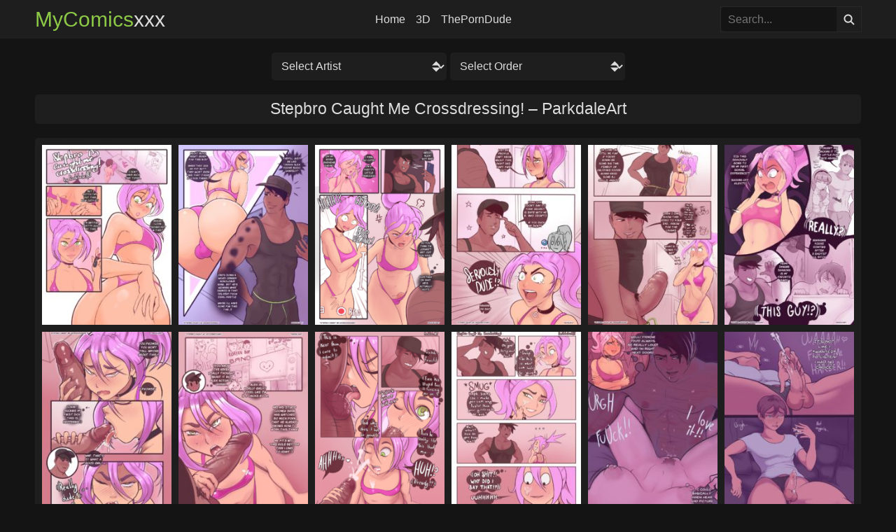

--- FILE ---
content_type: text/html; charset=UTF-8
request_url: https://mycomicsxxx.com/stepbro-caught-me-crossdressing-parkdaleart/
body_size: 18694
content:
<!DOCTYPE html>
<html lang="en-US">

<head>
	<meta charset="UTF-8">
	<meta name="viewport" content="width=device-width, initial-scale=1.0">
	<meta name='robots' content='max-image-preview:large' />
<link rel='stylesheet' id='wp-block-library-css' href='https://mycomicsxxx.com/wp-includes/css/dist/block-library/style.min.css?ver=6.5.7' type='text/css' media='all' />
<style id='classic-theme-styles-inline-css' type='text/css'>
/*! This file is auto-generated */
.wp-block-button__link{color:#fff;background-color:#32373c;border-radius:9999px;box-shadow:none;text-decoration:none;padding:calc(.667em + 2px) calc(1.333em + 2px);font-size:1.125em}.wp-block-file__button{background:#32373c;color:#fff;text-decoration:none}
</style>
<style id='global-styles-inline-css' type='text/css'>
body{--wp--preset--color--black: #000000;--wp--preset--color--cyan-bluish-gray: #abb8c3;--wp--preset--color--white: #ffffff;--wp--preset--color--pale-pink: #f78da7;--wp--preset--color--vivid-red: #cf2e2e;--wp--preset--color--luminous-vivid-orange: #ff6900;--wp--preset--color--luminous-vivid-amber: #fcb900;--wp--preset--color--light-green-cyan: #7bdcb5;--wp--preset--color--vivid-green-cyan: #00d084;--wp--preset--color--pale-cyan-blue: #8ed1fc;--wp--preset--color--vivid-cyan-blue: #0693e3;--wp--preset--color--vivid-purple: #9b51e0;--wp--preset--gradient--vivid-cyan-blue-to-vivid-purple: linear-gradient(135deg,rgba(6,147,227,1) 0%,rgb(155,81,224) 100%);--wp--preset--gradient--light-green-cyan-to-vivid-green-cyan: linear-gradient(135deg,rgb(122,220,180) 0%,rgb(0,208,130) 100%);--wp--preset--gradient--luminous-vivid-amber-to-luminous-vivid-orange: linear-gradient(135deg,rgba(252,185,0,1) 0%,rgba(255,105,0,1) 100%);--wp--preset--gradient--luminous-vivid-orange-to-vivid-red: linear-gradient(135deg,rgba(255,105,0,1) 0%,rgb(207,46,46) 100%);--wp--preset--gradient--very-light-gray-to-cyan-bluish-gray: linear-gradient(135deg,rgb(238,238,238) 0%,rgb(169,184,195) 100%);--wp--preset--gradient--cool-to-warm-spectrum: linear-gradient(135deg,rgb(74,234,220) 0%,rgb(151,120,209) 20%,rgb(207,42,186) 40%,rgb(238,44,130) 60%,rgb(251,105,98) 80%,rgb(254,248,76) 100%);--wp--preset--gradient--blush-light-purple: linear-gradient(135deg,rgb(255,206,236) 0%,rgb(152,150,240) 100%);--wp--preset--gradient--blush-bordeaux: linear-gradient(135deg,rgb(254,205,165) 0%,rgb(254,45,45) 50%,rgb(107,0,62) 100%);--wp--preset--gradient--luminous-dusk: linear-gradient(135deg,rgb(255,203,112) 0%,rgb(199,81,192) 50%,rgb(65,88,208) 100%);--wp--preset--gradient--pale-ocean: linear-gradient(135deg,rgb(255,245,203) 0%,rgb(182,227,212) 50%,rgb(51,167,181) 100%);--wp--preset--gradient--electric-grass: linear-gradient(135deg,rgb(202,248,128) 0%,rgb(113,206,126) 100%);--wp--preset--gradient--midnight: linear-gradient(135deg,rgb(2,3,129) 0%,rgb(40,116,252) 100%);--wp--preset--font-size--small: 13px;--wp--preset--font-size--medium: 20px;--wp--preset--font-size--large: 36px;--wp--preset--font-size--x-large: 42px;--wp--preset--spacing--20: 0.44rem;--wp--preset--spacing--30: 0.67rem;--wp--preset--spacing--40: 1rem;--wp--preset--spacing--50: 1.5rem;--wp--preset--spacing--60: 2.25rem;--wp--preset--spacing--70: 3.38rem;--wp--preset--spacing--80: 5.06rem;--wp--preset--shadow--natural: 6px 6px 9px rgba(0, 0, 0, 0.2);--wp--preset--shadow--deep: 12px 12px 50px rgba(0, 0, 0, 0.4);--wp--preset--shadow--sharp: 6px 6px 0px rgba(0, 0, 0, 0.2);--wp--preset--shadow--outlined: 6px 6px 0px -3px rgba(255, 255, 255, 1), 6px 6px rgba(0, 0, 0, 1);--wp--preset--shadow--crisp: 6px 6px 0px rgba(0, 0, 0, 1);}:where(.is-layout-flex){gap: 0.5em;}:where(.is-layout-grid){gap: 0.5em;}body .is-layout-flex{display: flex;}body .is-layout-flex{flex-wrap: wrap;align-items: center;}body .is-layout-flex > *{margin: 0;}body .is-layout-grid{display: grid;}body .is-layout-grid > *{margin: 0;}:where(.wp-block-columns.is-layout-flex){gap: 2em;}:where(.wp-block-columns.is-layout-grid){gap: 2em;}:where(.wp-block-post-template.is-layout-flex){gap: 1.25em;}:where(.wp-block-post-template.is-layout-grid){gap: 1.25em;}.has-black-color{color: var(--wp--preset--color--black) !important;}.has-cyan-bluish-gray-color{color: var(--wp--preset--color--cyan-bluish-gray) !important;}.has-white-color{color: var(--wp--preset--color--white) !important;}.has-pale-pink-color{color: var(--wp--preset--color--pale-pink) !important;}.has-vivid-red-color{color: var(--wp--preset--color--vivid-red) !important;}.has-luminous-vivid-orange-color{color: var(--wp--preset--color--luminous-vivid-orange) !important;}.has-luminous-vivid-amber-color{color: var(--wp--preset--color--luminous-vivid-amber) !important;}.has-light-green-cyan-color{color: var(--wp--preset--color--light-green-cyan) !important;}.has-vivid-green-cyan-color{color: var(--wp--preset--color--vivid-green-cyan) !important;}.has-pale-cyan-blue-color{color: var(--wp--preset--color--pale-cyan-blue) !important;}.has-vivid-cyan-blue-color{color: var(--wp--preset--color--vivid-cyan-blue) !important;}.has-vivid-purple-color{color: var(--wp--preset--color--vivid-purple) !important;}.has-black-background-color{background-color: var(--wp--preset--color--black) !important;}.has-cyan-bluish-gray-background-color{background-color: var(--wp--preset--color--cyan-bluish-gray) !important;}.has-white-background-color{background-color: var(--wp--preset--color--white) !important;}.has-pale-pink-background-color{background-color: var(--wp--preset--color--pale-pink) !important;}.has-vivid-red-background-color{background-color: var(--wp--preset--color--vivid-red) !important;}.has-luminous-vivid-orange-background-color{background-color: var(--wp--preset--color--luminous-vivid-orange) !important;}.has-luminous-vivid-amber-background-color{background-color: var(--wp--preset--color--luminous-vivid-amber) !important;}.has-light-green-cyan-background-color{background-color: var(--wp--preset--color--light-green-cyan) !important;}.has-vivid-green-cyan-background-color{background-color: var(--wp--preset--color--vivid-green-cyan) !important;}.has-pale-cyan-blue-background-color{background-color: var(--wp--preset--color--pale-cyan-blue) !important;}.has-vivid-cyan-blue-background-color{background-color: var(--wp--preset--color--vivid-cyan-blue) !important;}.has-vivid-purple-background-color{background-color: var(--wp--preset--color--vivid-purple) !important;}.has-black-border-color{border-color: var(--wp--preset--color--black) !important;}.has-cyan-bluish-gray-border-color{border-color: var(--wp--preset--color--cyan-bluish-gray) !important;}.has-white-border-color{border-color: var(--wp--preset--color--white) !important;}.has-pale-pink-border-color{border-color: var(--wp--preset--color--pale-pink) !important;}.has-vivid-red-border-color{border-color: var(--wp--preset--color--vivid-red) !important;}.has-luminous-vivid-orange-border-color{border-color: var(--wp--preset--color--luminous-vivid-orange) !important;}.has-luminous-vivid-amber-border-color{border-color: var(--wp--preset--color--luminous-vivid-amber) !important;}.has-light-green-cyan-border-color{border-color: var(--wp--preset--color--light-green-cyan) !important;}.has-vivid-green-cyan-border-color{border-color: var(--wp--preset--color--vivid-green-cyan) !important;}.has-pale-cyan-blue-border-color{border-color: var(--wp--preset--color--pale-cyan-blue) !important;}.has-vivid-cyan-blue-border-color{border-color: var(--wp--preset--color--vivid-cyan-blue) !important;}.has-vivid-purple-border-color{border-color: var(--wp--preset--color--vivid-purple) !important;}.has-vivid-cyan-blue-to-vivid-purple-gradient-background{background: var(--wp--preset--gradient--vivid-cyan-blue-to-vivid-purple) !important;}.has-light-green-cyan-to-vivid-green-cyan-gradient-background{background: var(--wp--preset--gradient--light-green-cyan-to-vivid-green-cyan) !important;}.has-luminous-vivid-amber-to-luminous-vivid-orange-gradient-background{background: var(--wp--preset--gradient--luminous-vivid-amber-to-luminous-vivid-orange) !important;}.has-luminous-vivid-orange-to-vivid-red-gradient-background{background: var(--wp--preset--gradient--luminous-vivid-orange-to-vivid-red) !important;}.has-very-light-gray-to-cyan-bluish-gray-gradient-background{background: var(--wp--preset--gradient--very-light-gray-to-cyan-bluish-gray) !important;}.has-cool-to-warm-spectrum-gradient-background{background: var(--wp--preset--gradient--cool-to-warm-spectrum) !important;}.has-blush-light-purple-gradient-background{background: var(--wp--preset--gradient--blush-light-purple) !important;}.has-blush-bordeaux-gradient-background{background: var(--wp--preset--gradient--blush-bordeaux) !important;}.has-luminous-dusk-gradient-background{background: var(--wp--preset--gradient--luminous-dusk) !important;}.has-pale-ocean-gradient-background{background: var(--wp--preset--gradient--pale-ocean) !important;}.has-electric-grass-gradient-background{background: var(--wp--preset--gradient--electric-grass) !important;}.has-midnight-gradient-background{background: var(--wp--preset--gradient--midnight) !important;}.has-small-font-size{font-size: var(--wp--preset--font-size--small) !important;}.has-medium-font-size{font-size: var(--wp--preset--font-size--medium) !important;}.has-large-font-size{font-size: var(--wp--preset--font-size--large) !important;}.has-x-large-font-size{font-size: var(--wp--preset--font-size--x-large) !important;}
.wp-block-navigation a:where(:not(.wp-element-button)){color: inherit;}
:where(.wp-block-post-template.is-layout-flex){gap: 1.25em;}:where(.wp-block-post-template.is-layout-grid){gap: 1.25em;}
:where(.wp-block-columns.is-layout-flex){gap: 2em;}:where(.wp-block-columns.is-layout-grid){gap: 2em;}
.wp-block-pullquote{font-size: 1.5em;line-height: 1.6;}
</style>
<link rel='stylesheet' id='style-css' href='https://mycomicsxxx.com/wp-content/themes/MyComicsxxx-12-11-2023/style.min.css?ver=1.3.1' type='text/css' media='all' />
<link rel='stylesheet' id='photoswipeCSS-css' href='https://mycomicsxxx.com/wp-content/themes/MyComicsxxx-12-11-2023/assets/photoswipe/css/photoswipe.css?ver=5.3.5' type='text/css' media='all' />
<link rel="https://api.w.org/" href="https://mycomicsxxx.com/wp-json/" /><link rel="alternate" type="application/json" href="https://mycomicsxxx.com/wp-json/wp/v2/posts/242499" /><link rel="canonical" href="https://mycomicsxxx.com/stepbro-caught-me-crossdressing-parkdaleart/" />
<link rel="alternate" type="application/json+oembed" href="https://mycomicsxxx.com/wp-json/oembed/1.0/embed?url=https%3A%2F%2Fmycomicsxxx.com%2Fstepbro-caught-me-crossdressing-parkdaleart%2F" />
<link rel="alternate" type="text/xml+oembed" href="https://mycomicsxxx.com/wp-json/oembed/1.0/embed?url=https%3A%2F%2Fmycomicsxxx.com%2Fstepbro-caught-me-crossdressing-parkdaleart%2F&#038;format=xml" />
<meta name="google-site-verification" content="uNPr3NAV0w0KkWa0YQIgyIdEnIIImThJ5ie5jf71dyE">
<meta name="robots" content="index, follow">
<meta name="description" content="Stepbro Caught Me Crossdressing! &#8211; ParkdaleArt, Best Porn Comics Site: 3D Comics, Big Breast, Incest, Interracial, Mature, Netorare...">
<title>Stepbro Caught Me Crossdressing! &#8211; ParkdaleArt | MyComicsxxx</title>
<link rel="icon" href="https://mycomicsxxx.com/wp-content/uploads/cropped-favi-ico-300x300.jpg" sizes="32x32" />
<link rel="icon" href="https://mycomicsxxx.com/wp-content/uploads/cropped-favi-ico-300x300.jpg" sizes="192x192" />
<link rel="apple-touch-icon" href="https://mycomicsxxx.com/wp-content/uploads/cropped-favi-ico-300x300.jpg" />
<meta name="msapplication-TileImage" content="https://mycomicsxxx.com/wp-content/uploads/cropped-favi-ico-300x300.jpg" />
</head>

<body>

	<header>
		<div class="container">
			<div class="menu">

				<a href="https://mycomicsxxx.com/" class="logo">MyComics<span>xxx</span></a>
				<button class="btn-toggle" type="button" title="Toggle Menu"></button>

				<nav class="nav nav-display">
					<a class="nav-link" href="https://mycomicsxxx.com/">Home</a>
					<a class="nav-link" href="https://mycomicsxxx.com/tag/3d/">3D</a>
					<a class="nav-link" href="https://theporndude.com/" rel="nofollow" target="_blank">ThePornDude</a>
				</nav>

				<form class="search-box" action="https://mycomicsxxx.com/" method="get">
					<input type="search" placeholder="Search..." id="s" name="s" required>
					<button class="btn-search" type="submit" title="Search"></button>
				</form>

			</div>
		</div>			
	</header>

	<div class="container">
		<div class="margin">
			<div class="dropdown-box">
	<select class="dropdown" id="dropdown-artist" title="Select Artist">
		<option selected disabled>Select Artist</option>
		<option value="https://mycomicsxxx.com/category/0lightsource">0Lightsource</option>
<option value="https://mycomicsxxx.com/category/3d-pose">3D Pose</option>
<option value="https://mycomicsxxx.com/category/3dsimon">3DSimon</option>
<option value="https://mycomicsxxx.com/category/3dxxxangels">3DXXXAngels</option>
<option value="https://mycomicsxxx.com/category/4era7">4era7</option>
<option value="https://mycomicsxxx.com/category/69degreesstudio">69DegreesStudio</option>
<option value="https://mycomicsxxx.com/category/a-pervy-dwarf">A Pervy Dwarf</option>
<option value="https://mycomicsxxx.com/category/actuale">ActualE</option>
<option value="https://mycomicsxxx.com/category/acw">ACW</option>
<option value="https://mycomicsxxx.com/category/adanplay">AdanPlay</option>
<option value="https://mycomicsxxx.com/category/adn700">ADN700</option>
<option value="https://mycomicsxxx.com/category/adoggoart">AdoggoArt</option>
<option value="https://mycomicsxxx.com/category/adoohay">AdooHay</option>
<option value="https://mycomicsxxx.com/category/adore">Adore</option>
<option value="https://mycomicsxxx.com/category/adore-nice">Adore Nice</option>
<option value="https://mycomicsxxx.com/category/aegrum">Aegrum</option>
<option value="https://mycomicsxxx.com/category/aeolus">Aeolus</option>
<option value="https://mycomicsxxx.com/category/aestheticc-meme">Aestheticc-Meme</option>
<option value="https://mycomicsxxx.com/category/affector">Affector</option>
<option value="https://mycomicsxxx.com/category/afrobull">Afrobull</option>
<option value="https://mycomicsxxx.com/category/afterdarkpro">AfterDarkPro</option>
<option value="https://mycomicsxxx.com/category/agentredgirl">AgentRedGirl</option>
<option value="https://mycomicsxxx.com/category/ahoykoi">AhoyKoi</option>
<option value="https://mycomicsxxx.com/category/akiric">Akiric</option>
<option value="https://mycomicsxxx.com/category/alansmithee">AlanSmithee</option>
<option value="https://mycomicsxxx.com/category/albatross">Albatross</option>
<option value="https://mycomicsxxx.com/category/albo">Albo</option>
<option value="https://mycomicsxxx.com/category/alcor">Alcor</option>
<option value="https://mycomicsxxx.com/category/alexcomix">AlexComix</option>
<option value="https://mycomicsxxx.com/category/alienbrain">AlienBrain</option>
<option value="https://mycomicsxxx.com/category/alimonyart">AlimonyArt</option>
<option value="https://mycomicsxxx.com/category/alison-hale">Alison Hale</option>
<option value="https://mycomicsxxx.com/category/alxr34">Alxr34</option>
<option value="https://mycomicsxxx.com/category/ameizing-lewds">Ameizing Lewds</option>
<option value="https://mycomicsxxx.com/category/amgipi">AmGipi</option>
<option value="https://mycomicsxxx.com/category/andava">Andava</option>
<option value="https://mycomicsxxx.com/category/anglo">Anglo</option>
<option value="https://mycomicsxxx.com/category/anhes">Anhes</option>
<option value="https://mycomicsxxx.com/category/anibaruthecat">AnibarutheCat</option>
<option value="https://mycomicsxxx.com/category/anor3xia">Anor3xiA</option>
<option value="https://mycomicsxxx.com/category/ansdrela">Ansdrela</option>
<option value="https://mycomicsxxx.com/category/antaarix">Antaarix</option>
<option value="https://mycomicsxxx.com/category/aphrodites-sisters">Aphrodite's Sisters</option>
<option value="https://mycomicsxxx.com/category/applchu">Applchu</option>
<option value="https://mycomicsxxx.com/category/applespicex">AppleSpiceX</option>
<option value="https://mycomicsxxx.com/category/arabatos">Arabatos</option>
<option value="https://mycomicsxxx.com/category/ardan-norgate">Ardan Norgate</option>
<option value="https://mycomicsxxx.com/category/ardidon">Ardidon</option>
<option value="https://mycomicsxxx.com/category/area">Area</option>
<option value="https://mycomicsxxx.com/category/argento">Argento</option>
<option value="https://mycomicsxxx.com/category/aricueva">Aricueva</option>
<option value="https://mycomicsxxx.com/category/arisane">Arisane</option>
<option value="https://mycomicsxxx.com/category/articulate-pervert">Articulate Pervert</option>
<option value="https://mycomicsxxx.com/category/artofjaguar">ArtofJaguar</option>
<option value="https://mycomicsxxx.com/category/artzykop">Artzykop</option>
<option value="https://mycomicsxxx.com/category/ashley-sugar">Ashley Sugar</option>
<option value="https://mycomicsxxx.com/category/atherin">Atherin</option>
<option value="https://mycomicsxxx.com/category/atrolux">Atrolux</option>
<option value="https://mycomicsxxx.com/category/aya-yanagisawa">Aya Yanagisawa</option>
<option value="https://mycomicsxxx.com/category/azakai">Azakai</option>
<option value="https://mycomicsxxx.com/category/b-intend">B-Intend</option>
<option value="https://mycomicsxxx.com/category/badcompzero">BadCompZero</option>
<option value="https://mycomicsxxx.com/category/badgirlsart">BadGirlsArt</option>
<option value="https://mycomicsxxx.com/category/badtiger">BadTiger</option>
<option value="https://mycomicsxxx.com/category/bakastore">BakaStore</option>
<option value="https://mycomicsxxx.com/category/banap3d">Banap3D</option>
<option value="https://mycomicsxxx.com/category/banjabu">Banjabu</option>
<option value="https://mycomicsxxx.com/category/barggmel">Barggmel</option>
<option value="https://mycomicsxxx.com/category/bathsalts">BathSalts</option>
<option value="https://mycomicsxxx.com/category/bazoongas-workshop">Bazoongas Workshop</option>
<option value="https://mycomicsxxx.com/category/bdone">BDOne</option>
<option value="https://mycomicsxxx.com/category/beatbo">Beatbo</option>
<option value="https://mycomicsxxx.com/category/beeg3d">Beeg3D</option>
<option value="https://mycomicsxxx.com/category/begrove">BeGrove</option>
<option value="https://mycomicsxxx.com/category/belty42">Belty42</option>
<option value="https://mycomicsxxx.com/category/bermuda">Bermuda</option>
<option value="https://mycomicsxxx.com/category/berylliumsun">BerylliumSun</option>
<option value="https://mycomicsxxx.com/category/bgredrum">BGredruM</option>
<option value="https://mycomicsxxx.com/category/bigaxxxe">BigAxxxe</option>
<option value="https://mycomicsxxx.com/category/bigchuru">BigChuru</option>
<option value="https://mycomicsxxx.com/category/bigdad">BigDad</option>
<option value="https://mycomicsxxx.com/category/bigdon1992">Bigdon1992</option>
<option value="https://mycomicsxxx.com/category/bigotedeplorable">BigoteDeplorable</option>
<option value="https://mycomicsxxx.com/category/bikdingle">BikDingle</option>
<option value="https://mycomicsxxx.com/category/bitecomics">BiteComics</option>
<option value="https://mycomicsxxx.com/category/black-hornet">Black Hornet</option>
<option value="https://mycomicsxxx.com/category/black-pharaoh">Black Pharaoh</option>
<option value="https://mycomicsxxx.com/category/blacknwhite">BlacknWhite</option>
<option value="https://mycomicsxxx.com/category/blackrow">Blackrow</option>
<option value="https://mycomicsxxx.com/category/blake-stronge">Blake Stronge</option>
<option value="https://mycomicsxxx.com/category/blargsnarf">Blargsnarf</option>
<option value="https://mycomicsxxx.com/category/blattarieva">Blattarieva</option>
<option value="https://mycomicsxxx.com/category/blokfort">Blokfort</option>
<option value="https://mycomicsxxx.com/category/blubun">BluBun</option>
<option value="https://mycomicsxxx.com/category/blueavis">BlueAvis</option>
<option value="https://mycomicsxxx.com/category/bluebreed">BlueBreed</option>
<option value="https://mycomicsxxx.com/category/blushypixy">BlushyPixy</option>
<option value="https://mycomicsxxx.com/category/bmayyne">BMayyne</option>
<option value="https://mycomicsxxx.com/category/boingfarm">BoingFarm</option>
<option value="https://mycomicsxxx.com/category/bonifasko">Bonifasko</option>
<option value="https://mycomicsxxx.com/category/bonnie-bovine">Bonnie Bovine</option>
<option value="https://mycomicsxxx.com/category/boobyquest">BoobyQuest</option>
<option value="https://mycomicsxxx.com/category/boosterpang">Boosterpang</option>
<option value="https://mycomicsxxx.com/category/bottomalltheway">BottomAllTheWay</option>
<option value="https://mycomicsxxx.com/category/braeburned">BraeBurned</option>
<option value="https://mycomicsxxx.com/category/bravodelta">BravoDelta</option>
<option value="https://mycomicsxxx.com/category/breedingduties">BreedingDuties</option>
<option value="https://mycomicsxxx.com/category/briaeros">Briaeros</option>
<option value="https://mycomicsxxx.com/category/brkn-pncl">Brkn Pncl</option>
<option value="https://mycomicsxxx.com/category/brompolos">Brompolos</option>
<option value="https://mycomicsxxx.com/category/brother-tico">Brother Tico</option>
<option value="https://mycomicsxxx.com/category/brown-shoes">Brown Shoes</option>
<option value="https://mycomicsxxx.com/category/bsp">BSP</option>
<option value="https://mycomicsxxx.com/category/bunnybits">Bunnybits</option>
<option value="https://mycomicsxxx.com/category/burgersnshakes">BurgersN'Shakes</option>
<option value="https://mycomicsxxx.com/category/burhuru">Burhuru</option>
<option value="https://mycomicsxxx.com/category/burrserk">Burrserk</option>
<option value="https://mycomicsxxx.com/category/buta99">Buta99</option>
<option value="https://mycomicsxxx.com/category/butchicky">Butchicky</option>
<option value="https://mycomicsxxx.com/category/cameracaseira">CameraCaseira</option>
<option value="https://mycomicsxxx.com/category/cardinalred3d">CardinalRed3D</option>
<option value="https://mycomicsxxx.com/category/carliabot">CarliaBot</option>
<option value="https://mycomicsxxx.com/category/carpetwurm">Carpetwurm</option>
<option value="https://mycomicsxxx.com/category/cartoonsaur">Cartoonsaur</option>
<option value="https://mycomicsxxx.com/category/catunder">Catunder</option>
<option value="https://mycomicsxxx.com/category/celeste">Celeste</option>
<option value="https://mycomicsxxx.com/category/cellstudios">CellStudios</option>
<option value="https://mycomicsxxx.com/category/celsty">Celsty</option>
<option value="https://mycomicsxxx.com/category/chat-bleu">Chat Bleu</option>
<option value="https://mycomicsxxx.com/category/cheeky-nuttybuns">Cheeky Nuttybuns</option>
<option value="https://mycomicsxxx.com/category/chemicq">Chemicq</option>
<option value="https://mycomicsxxx.com/category/cheri-ls">Cheri LS</option>
<option value="https://mycomicsxxx.com/category/cherry-mouse-street">Cherry Mouse Street</option>
<option value="https://mycomicsxxx.com/category/chickpea">Chickpea</option>
<option value="https://mycomicsxxx.com/category/chiralchimera">ChiralChimera</option>
<option value="https://mycomicsxxx.com/category/chromaticmood">Chromaticmood</option>
<option value="https://mycomicsxxx.com/category/chuchuflin">Chuchuflin</option>
<option value="https://mycomicsxxx.com/category/cicada">Cicada</option>
<option value="https://mycomicsxxx.com/category/coax">Coax</option>
<option value="https://mycomicsxxx.com/category/cobalt-snow">Cobalt Snow</option>
<option value="https://mycomicsxxx.com/category/cobatsart">CobatsArt</option>
<option value="https://mycomicsxxx.com/category/coldarsenal">ColdArsenal</option>
<option value="https://mycomicsxxx.com/category/colodraws">ColoDraws</option>
<option value="https://mycomicsxxx.com/category/comics-toons">Comics-Toons</option>
<option value="https://mycomicsxxx.com/category/cooliehigh">CoolieHigh</option>
<option value="https://mycomicsxxx.com/category/coombrain15">CoomBrain15</option>
<option value="https://mycomicsxxx.com/category/corablue">CoraBlue</option>
<option value="https://mycomicsxxx.com/category/cosmok">CosmoK</option>
<option value="https://mycomicsxxx.com/category/cr3ep">Cr3ep</option>
<option value="https://mycomicsxxx.com/category/crazyeye790">Crazyeye790</option>
<option value="https://mycomicsxxx.com/category/crimson-karma">Crimson Karma</option>
<option value="https://mycomicsxxx.com/category/crisisbeat">CrisisBeat</option>
<option value="https://mycomicsxxx.com/category/crock">Crock</option>
<option value="https://mycomicsxxx.com/category/crow84">Crow84</option>
<option value="https://mycomicsxxx.com/category/crystalimage">CrystalImage</option>
<option value="https://mycomicsxxx.com/category/cubed-coconut">Cubed Coconut</option>
<option value="https://mycomicsxxx.com/category/cubero">Cubero</option>
<option value="https://mycomicsxxx.com/category/cuchuflin">Cuchuflin</option>
<option value="https://mycomicsxxx.com/category/curia-dd">Curia-DD</option>
<option value="https://mycomicsxxx.com/category/cuuki">Cuuki</option>
<option value="https://mycomicsxxx.com/category/cyancapsule">CyanCapsule</option>
<option value="https://mycomicsxxx.com/category/dakkii">Dakkii</option>
<option value="https://mycomicsxxx.com/category/dako09">Dako09</option>
<option value="https://mycomicsxxx.com/category/dalwart">DalwArt</option>
<option value="https://mycomicsxxx.com/category/damz">Damz</option>
<option value="https://mycomicsxxx.com/category/dan-mapplethorpe">Dan Mapplethorpe</option>
<option value="https://mycomicsxxx.com/category/dangerart">DangerArt</option>
<option value="https://mycomicsxxx.com/category/dankflank">Dankflank</option>
<option value="https://mycomicsxxx.com/category/danny-sulca">Danny Sulca</option>
<option value="https://mycomicsxxx.com/category/danp">DanP</option>
<option value="https://mycomicsxxx.com/category/dark-violet">Dark Violet</option>
<option value="https://mycomicsxxx.com/category/darkendenart">DarkenDenArt</option>
<option value="https://mycomicsxxx.com/category/darkhazard">DarkHazard</option>
<option value="https://mycomicsxxx.com/category/darklord">Darklord</option>
<option value="https://mycomicsxxx.com/category/darkplot">DarkPlot</option>
<option value="https://mycomicsxxx.com/category/darky">Darky</option>
<option value="https://mycomicsxxx.com/category/datguyphil">DatGuyPhil</option>
<option value="https://mycomicsxxx.com/category/daval3d">Daval3D</option>
<option value="https://mycomicsxxx.com/category/dave-cheung">Dave Cheung</option>
<option value="https://mycomicsxxx.com/category/dawnlabs">DawnLabs</option>
<option value="https://mycomicsxxx.com/category/dconthedancefloor">DconTheDanceFloor</option>
<option value="https://mycomicsxxx.com/category/ddeviloys">DDevilOYS</option>
<option value="https://mycomicsxxx.com/category/ddoys">DDoys</option>
<option value="https://mycomicsxxx.com/category/deareditor">DearEditor</option>
<option value="https://mycomicsxxx.com/category/deathpulse">DeathPulse</option>
<option value="https://mycomicsxxx.com/category/deavalin">Deavalin</option>
<option value="https://mycomicsxxx.com/category/deesco">DeesCo</option>
<option value="https://mycomicsxxx.com/category/dekudraw">DekuDraw</option>
<option value="https://mycomicsxxx.com/category/delademonii">Delademonii</option>
<option value="https://mycomicsxxx.com/category/demicoeur">Demicoeur</option>
<option value="https://mycomicsxxx.com/category/denrebartender">Denrebartender</option>
<option value="https://mycomicsxxx.com/category/derangedaristocrat">DerangedAristocrat</option>
<option value="https://mycomicsxxx.com/category/desertkaiju">DesertKaiju</option>
<option value="https://mycomicsxxx.com/category/detnox">Detnox</option>
<option value="https://mycomicsxxx.com/category/devil-mary">Devil Mary</option>
<option value="https://mycomicsxxx.com/category/devilhs">DevilHS</option>
<option value="https://mycomicsxxx.com/category/devilmary">DevilMary</option>
<option value="https://mycomicsxxx.com/category/dexstar">DexStar</option>
<option value="https://mycomicsxxx.com/category/dezznsfw">DezzNSFW</option>
<option value="https://mycomicsxxx.com/category/dgmfantasy">DGMFantasy</option>
<option value="https://mycomicsxxx.com/category/dgoger">Dgoger</option>
<option value="https://mycomicsxxx.com/category/dick-bullcock">Dick Bullcock</option>
<option value="https://mycomicsxxx.com/category/dimwitdog">DimWitDog</option>
<option value="https://mycomicsxxx.com/category/dinoalpaka">DinoAlpaka</option>
<option value="https://mycomicsxxx.com/category/disarten">Disarten</option>
<option value="https://mycomicsxxx.com/category/discreenvision">DiscreenVision</option>
<option value="https://mycomicsxxx.com/category/dizzydills">DizzyDills</option>
<option value="https://mycomicsxxx.com/category/dlw">DLW</option>
<option value="https://mycomicsxxx.com/category/doll-studio">Doll Studio</option>
<option value="https://mycomicsxxx.com/category/doodlexxx">Doodlexxx</option>
<option value="https://mycomicsxxx.com/category/doomxwolf">DooMXWolf</option>
<option value="https://mycomicsxxx.com/category/doppa">Doppa</option>
<option value="https://mycomicsxxx.com/category/dorkby">Dorkby</option>
<option value="https://mycomicsxxx.com/category/double-deck">Double Deck</option>
<option value="https://mycomicsxxx.com/category/doubledog">DoubleDog</option>
<option value="https://mycomicsxxx.com/category/doxy">Doxy</option>
<option value="https://mycomicsxxx.com/category/dr-molly">Dr. Molly</option>
<option value="https://mycomicsxxx.com/category/dracreloaded">DracreLoaded</option>
<option value="https://mycomicsxxx.com/category/drah-navlag">Drah Navlag</option>
<option value="https://mycomicsxxx.com/category/drakar">Drakar</option>
<option value="https://mycomicsxxx.com/category/drakodoge">Drakodoge</option>
<option value="https://mycomicsxxx.com/category/drawpanther">DrawPanther</option>
<option value="https://mycomicsxxx.com/category/drcockula">DrCockula</option>
<option value="https://mycomicsxxx.com/category/dreiker">Dreiker</option>
<option value="https://mycomicsxxx.com/category/drewscomics">DrewsComics</option>
<option value="https://mycomicsxxx.com/category/driae">DriAE</option>
<option value="https://mycomicsxxx.com/category/drinker-of-skies">Drinker of Skies</option>
<option value="https://mycomicsxxx.com/category/drmax">DrMax</option>
<option value="https://mycomicsxxx.com/category/dross">Dross</option>
<option value="https://mycomicsxxx.com/category/drzexxck">DrZexxck</option>
<option value="https://mycomicsxxx.com/category/dsan">Dsan</option>
<option value="https://mycomicsxxx.com/category/dubh3d">Dubh3D</option>
<option value="https://mycomicsxxx.com/category/ducktits">Ducktits</option>
<option value="https://mycomicsxxx.com/category/dynamitejoe">DynamiteJoe</option>
<option value="https://mycomicsxxx.com/category/dynamoob">Dynamoob</option>
<option value="https://mycomicsxxx.com/category/eba-comix">Eba Comix</option>
<option value="https://mycomicsxxx.com/category/ebluberry">Ebluberry</option>
<option value="https://mycomicsxxx.com/category/ebraga">Ebraga</option>
<option value="https://mycomicsxxx.com/category/eden3dx">Eden3Dx</option>
<option value="https://mycomicsxxx.com/category/eirhjien">Eirhjien</option>
<option value="https://mycomicsxxx.com/category/ekz">EKZ</option>
<option value="https://mycomicsxxx.com/category/el-chasconsito">El Chasconsito</option>
<option value="https://mycomicsxxx.com/category/eloo">Eloo</option>
<option value="https://mycomicsxxx.com/category/elwaifu">Elwaifu</option>
<option value="https://mycomicsxxx.com/category/elyriasteele">ElyriaSteele</option>
<option value="https://mycomicsxxx.com/category/emmabrave">EmmaBrave</option>
<option value="https://mycomicsxxx.com/category/empiric">Empiric</option>
<option value="https://mycomicsxxx.com/category/empusa">Empusa</option>
<option value="https://mycomicsxxx.com/category/energy-pepi">Energy Pepi</option>
<option value="https://mycomicsxxx.com/category/enessef-uu">Enessef-UU</option>
<option value="https://mycomicsxxx.com/category/engrish-porfessor">Engrish Porfessor</option>
<option value="https://mycomicsxxx.com/category/epic93">Epic93</option>
<option value="https://mycomicsxxx.com/category/ern">ERN</option>
<option value="https://mycomicsxxx.com/category/ero3dlight">Ero3DLight</option>
<option value="https://mycomicsxxx.com/category/eroborus">Eroborus</option>
<option value="https://mycomicsxxx.com/category/eroscount">ErosCount</option>
<option value="https://mycomicsxxx.com/category/everforever">EverForever</option>
<option value="https://mycomicsxxx.com/category/evil-rick">Evil Rick</option>
<option value="https://mycomicsxxx.com/category/eye-of-the-beholder">Eye of the Beholder</option>
<option value="https://mycomicsxxx.com/category/faceman3d">Faceman3D</option>
<option value="https://mycomicsxxx.com/category/fakery-way">Fakery Way</option>
<option value="https://mycomicsxxx.com/category/falcon-mccooper">Falcon McCooper</option>
<option value="https://mycomicsxxx.com/category/fallen">Fallen</option>
<option value="https://mycomicsxxx.com/category/fanterfane">FanterFane</option>
<option value="https://mycomicsxxx.com/category/felan-wilde">Felan Wilde</option>
<option value="https://mycomicsxxx.com/category/felino">Felino</option>
<option value="https://mycomicsxxx.com/category/felsala">Felsala</option>
<option value="https://mycomicsxxx.com/category/fennario3d">Fennario3D</option>
<option value="https://mycomicsxxx.com/category/ferlynn">Ferlynn</option>
<option value="https://mycomicsxxx.com/category/ferocious-gnat">Ferocious Gnat</option>
<option value="https://mycomicsxxx.com/category/figure404">Figure404</option>
<option value="https://mycomicsxxx.com/category/filobedo">Filobedo</option>
<option value="https://mycomicsxxx.com/category/fire-conejo">Fire Conejo</option>
<option value="https://mycomicsxxx.com/category/firepalette">Firepalette</option>
<option value="https://mycomicsxxx.com/category/fizzykity">FizzyKity</option>
<option value="https://mycomicsxxx.com/category/flex-jv">Flex JV</option>
<option value="https://mycomicsxxx.com/category/flicklock">FlickLock</option>
<option value="https://mycomicsxxx.com/category/fluff-kevlar">Fluff Kevlar</option>
<option value="https://mycomicsxxx.com/category/fontez">Fontez</option>
<option value="https://mycomicsxxx.com/category/footcroft">FootCroft</option>
<option value="https://mycomicsxxx.com/category/forked-tail">Forked Tail</option>
<option value="https://mycomicsxxx.com/category/forlorn-desire">Forlorn Desire</option>
<option value="https://mycomicsxxx.com/category/foxyart">FoxyArt</option>
<option value="https://mycomicsxxx.com/category/fran-fuentes">Fran Fuentes</option>
<option value="https://mycomicsxxx.com/category/fred-perry">Fred Perry</option>
<option value="https://mycomicsxxx.com/category/frozenparody">FrozenParody</option>
<option value="https://mycomicsxxx.com/category/fufan">Fufan</option>
<option value="https://mycomicsxxx.com/category/funsexydb">FunSexyDB</option>
<option value="https://mycomicsxxx.com/category/furanh">FuranH</option>
<option value="https://mycomicsxxx.com/category/furboz">Furboz</option>
<option value="https://mycomicsxxx.com/category/furrpurrv">FurrPurrv</option>
<option value="https://mycomicsxxx.com/category/futanariprisoner">FutanariPrisoner</option>
<option value="https://mycomicsxxx.com/category/futaprisoner">FutaPrisoner</option>
<option value="https://mycomicsxxx.com/category/futascript">FutaScript</option>
<option value="https://mycomicsxxx.com/category/g13d">G13D</option>
<option value="https://mycomicsxxx.com/category/g88">G88</option>
<option value="https://mycomicsxxx.com/category/gammainks">Gammainks</option>
<option value="https://mycomicsxxx.com/category/ganassa">Ganassa</option>
<option value="https://mycomicsxxx.com/category/gansoman">Gansoman</option>
<option value="https://mycomicsxxx.com/category/gaoru">Gaoru</option>
<option value="https://mycomicsxxx.com/category/garabatoz">Garabatoz</option>
<option value="https://mycomicsxxx.com/category/garak3d">Garak3D</option>
<option value="https://mycomicsxxx.com/category/gatorchan">Gatorchan</option>
<option value="https://mycomicsxxx.com/category/gear-art">Gear Art</option>
<option value="https://mycomicsxxx.com/category/gerasya">Gerasya</option>
<option value="https://mycomicsxxx.com/category/ghostlessm">Ghostlessm</option>
<option value="https://mycomicsxxx.com/category/ghoulmaster">GhoulMaster</option>
<option value="https://mycomicsxxx.com/category/gigaslime">GigaSlime</option>
<option value="https://mycomicsxxx.com/category/gilftoon">Gilftoon</option>
<option value="https://mycomicsxxx.com/category/glitch">Glitch</option>
<option value="https://mycomicsxxx.com/category/glopossum">Glopossum</option>
<option value="https://mycomicsxxx.com/category/gnaw">GNAW</option>
<option value="https://mycomicsxxx.com/category/goat-head">Goat-Head</option>
<option value="https://mycomicsxxx.com/category/goat-kid">Goat-Kid</option>
<option value="https://mycomicsxxx.com/category/goblinicaart">GoblinicaArt</option>
<option value="https://mycomicsxxx.com/category/goditseb">Goditseb</option>
<option value="https://mycomicsxxx.com/category/gomberotica">GombErotica</option>
<option value="https://mycomicsxxx.com/category/granite-mcgee">Granite McGee</option>
<option value="https://mycomicsxxx.com/category/greasymeta">GreasyMeta</option>
<option value="https://mycomicsxxx.com/category/greendogg">Greendogg</option>
<option value="https://mycomicsxxx.com/category/gregart">GregArt</option>
<option value="https://mycomicsxxx.com/category/gregory-ramos">Gregory Ramos</option>
<option value="https://mycomicsxxx.com/category/greyimpaction">GreyImpaction</option>
<option value="https://mycomicsxxx.com/category/grigori">Grigori</option>
<option value="https://mycomicsxxx.com/category/grimgrim">GrimGrim</option>
<option value="https://mycomicsxxx.com/category/gryvvath">Gryvvath</option>
<option value="https://mycomicsxxx.com/category/gundam888">Gundam888</option>
<option value="https://mycomicsxxx.com/category/gyu">Gyu</option>
<option value="https://mycomicsxxx.com/category/hachijuu">Hachijuu</option>
<option value="https://mycomicsxxx.com/category/hagfish">Hagfish</option>
<option value="https://mycomicsxxx.com/category/haikon-knight">Haikon Knight</option>
<option value="https://mycomicsxxx.com/category/hand5blue">Hand5Blue</option>
<option value="https://mycomicsxxx.com/category/hapepron">HapEPron</option>
<option value="https://mycomicsxxx.com/category/happylittlecloud">HappyLittleCloud</option>
<option value="https://mycomicsxxx.com/category/hark">Hark</option>
<option value="https://mycomicsxxx.com/category/harmonist11">Harmonist11</option>
<option value="https://mycomicsxxx.com/category/hawke">Hawke</option>
<option value="https://mycomicsxxx.com/category/hellacious-sundae">Hellacious Sundae</option>
<option value="https://mycomicsxxx.com/category/hellobirde">Hellobirde</option>
<option value="https://mycomicsxxx.com/category/henrik-drake">Henrik Drake</option>
<option value="https://mycomicsxxx.com/category/heresyart">HeresyArt</option>
<option value="https://mycomicsxxx.com/category/hermit-moth">Hermit Moth</option>
<option value="https://mycomicsxxx.com/category/hex">Hex</option>
<option value="https://mycomicsxxx.com/category/hex3d">Hex3D</option>
<option value="https://mycomicsxxx.com/category/hfstime">HFSTime</option>
<option value="https://mycomicsxxx.com/category/hijabolic">Hijabolic</option>
<option value="https://mycomicsxxx.com/category/himeros">Himeros</option>
<option value="https://mycomicsxxx.com/category/hioshiru">Hioshiru</option>
<option value="https://mycomicsxxx.com/category/hiro-studio">Hiro Studio</option>
<option value="https://mycomicsxxx.com/category/hirurux">Hirurux</option>
<option value="https://mycomicsxxx.com/category/hold">Hold</option>
<option value="https://mycomicsxxx.com/category/hopetg">HopeTG</option>
<option value="https://mycomicsxxx.com/category/horny-oni">Horny Oni</option>
<option value="https://mycomicsxxx.com/category/hornyx">Hornyx</option>
<option value="https://mycomicsxxx.com/category/hsefra">HSefra</option>
<option value="https://mycomicsxxx.com/category/hubi">Hubi</option>
<option value="https://mycomicsxxx.com/category/hurator">Hurator</option>
<option value="https://mycomicsxxx.com/category/husdur">Husdur</option>
<option value="https://mycomicsxxx.com/category/hwanko">Hwanko</option>
<option value="https://mycomicsxxx.com/category/hybridmink">Hybridmink</option>
<option value="https://mycomicsxxx.com/category/hylonomi">HyloNomi</option>
<option value="https://mycomicsxxx.com/category/icedev">IceDev</option>
<option value="https://mycomicsxxx.com/category/icstor">Icstor</option>
<option value="https://mycomicsxxx.com/category/ike-marshall">Ike Marshall</option>
<option value="https://mycomicsxxx.com/category/imabunbun">ImaBunBun</option>
<option value="https://mycomicsxxx.com/category/imperioero">ImperioEro</option>
<option value="https://mycomicsxxx.com/category/incase">InCase</option>
<option value="https://mycomicsxxx.com/category/incogneato">Incogneato</option>
<option value="https://mycomicsxxx.com/category/incognitymous">Incognitymous</option>
<option value="https://mycomicsxxx.com/category/inkershike">InkerShike</option>
<option value="https://mycomicsxxx.com/category/inktiger">InkTiger</option>
<option value="https://mycomicsxxx.com/category/intrigue3d">Intrigue3D</option>
<option value="https://mycomicsxxx.com/category/inuzu">Inuzu</option>
<option value="https://mycomicsxxx.com/category/irnarts">IRNArts</option>
<option value="https://mycomicsxxx.com/category/ironrooroo">IronRooRoo</option>
<option value="https://mycomicsxxx.com/category/iskra">Iskra</option>
<option value="https://mycomicsxxx.com/category/isz-janeway">Isz Janeway</option>
<option value="https://mycomicsxxx.com/category/j8fraph">J8Fraph</option>
<option value="https://mycomicsxxx.com/category/jaehthebird">JaehTheBird</option>
<option value="https://mycomicsxxx.com/category/jakethegoat">JakeTheGoat</option>
<option value="https://mycomicsxxx.com/category/jammpakked">Jammpakked</option>
<option value="https://mycomicsxxx.com/category/javiermtz">JavierMTZ</option>
<option value="https://mycomicsxxx.com/category/javisuzumiya">JaviSuzumiya</option>
<option value="https://mycomicsxxx.com/category/jay-naylor">Jay Naylor</option>
<option value="https://mycomicsxxx.com/category/jay-r">Jay-R</option>
<option value="https://mycomicsxxx.com/category/jbtrimar">JBTrimar</option>
<option value="https://mycomicsxxx.com/category/jcm2">Jcm2</option>
<option value="https://mycomicsxxx.com/category/jdseal">JDSeal</option>
<option value="https://mycomicsxxx.com/category/jellcaps">Jellcaps</option>
<option value="https://mycomicsxxx.com/category/jhiaccio">Jhiaccio</option>
<option value="https://mycomicsxxx.com/category/jizoku">Jizoku</option>
<option value="https://mycomicsxxx.com/category/jizzmasterzero">JizzMasterZero</option>
<option value="https://mycomicsxxx.com/category/jjfrenchie">JJFrenchie</option>
<option value="https://mycomicsxxx.com/category/jlullaby">JLullaby</option>
<option value="https://mycomicsxxx.com/category/joao-pereira">Joao Pereira</option>
<option value="https://mycomicsxxx.com/category/joeforest">JoeForest</option>
<option value="https://mycomicsxxx.com/category/joel-jurion">Joel Jurion</option>
<option value="https://mycomicsxxx.com/category/john-doe">John Doe</option>
<option value="https://mycomicsxxx.com/category/john-north">John North</option>
<option value="https://mycomicsxxx.com/category/john-persons">John Persons</option>
<option value="https://mycomicsxxx.com/category/johncooperbeast3dx">JohnCooperBeast3Dx</option>
<option value="https://mycomicsxxx.com/category/johnny19-1">Johnny19-1</option>
<option value="https://mycomicsxxx.com/category/johnwickkx">JohnWickkx</option>
<option value="https://mycomicsxxx.com/category/jolly-jack">Jolly Jack</option>
<option value="https://mycomicsxxx.com/category/jonathanpt">JonathanPT</option>
<option value="https://mycomicsxxx.com/category/jpc-comics">JPC Comics</option>
<option value="https://mycomicsxxx.com/category/jsdeacon">JSDeacon</option>
<option value="https://mycomicsxxx.com/category/justsyl">Justsyl</option>
<option value="https://mycomicsxxx.com/category/jzerosk">JZerosk</option>
<option value="https://mycomicsxxx.com/category/k_shiro">K_Shiro</option>
<option value="https://mycomicsxxx.com/category/k1ngl30n">K1NGL30N</option>
<option value="https://mycomicsxxx.com/category/kabier">Kabier</option>
<option value="https://mycomicsxxx.com/category/kadath">Kadath</option>
<option value="https://mycomicsxxx.com/category/kaeest">Kae'Est</option>
<option value="https://mycomicsxxx.com/category/kaioppai">KaiOppai</option>
<option value="https://mycomicsxxx.com/category/kajimateria">KajiMateria</option>
<option value="https://mycomicsxxx.com/category/kakhao">Kakhao</option>
<option value="https://mycomicsxxx.com/category/kakiharad">KakiharaD</option>
<option value="https://mycomicsxxx.com/category/kami-tora">Kami Tora</option>
<option value="https://mycomicsxxx.com/category/kamina1978">Kamina1978</option>
<option value="https://mycomicsxxx.com/category/karmagik">Karmagik</option>
<option value="https://mycomicsxxx.com/category/kath-hawkins">Kath Hawkins</option>
<option value="https://mycomicsxxx.com/category/kazananza">Kazananza</option>
<option value="https://mycomicsxxx.com/category/keisuke-aero">Keisuke Aero</option>
<option value="https://mycomicsxxx.com/category/kenergi">Kenergi</option>
<option value="https://mycomicsxxx.com/category/kennycomix">KennyComix</option>
<option value="https://mycomicsxxx.com/category/kgy">KGY</option>
<option value="https://mycomicsxxx.com/category/kid-leath">Kid Leath</option>
<option value="https://mycomicsxxx.com/category/kiddeathx">Kiddeathx</option>
<option value="https://mycomicsxxx.com/category/kingjnar">KingJNar</option>
<option value="https://mycomicsxxx.com/category/kinkamashe">Kinkamashe</option>
<option value="https://mycomicsxxx.com/category/kirizaki">Kirizaki</option>
<option value="https://mycomicsxxx.com/category/kiwimike">Kiwimike</option>
<option value="https://mycomicsxxx.com/category/kizaru3d">Kizaru3D</option>
<option value="https://mycomicsxxx.com/category/kogeikun">Kogeikun</option>
<option value="https://mycomicsxxx.com/category/kojot">Kojot</option>
<option value="https://mycomicsxxx.com/category/kokman">Kokman</option>
<option value="https://mycomicsxxx.com/category/komradeerotika">KomradeErotika</option>
<option value="https://mycomicsxxx.com/category/korbenmoon">KorbenMoon</option>
<option value="https://mycomicsxxx.com/category/krazyelf">KrazyELF</option>
<option value="https://mycomicsxxx.com/category/kurayami9hp">Kurayami9hp</option>
<option value="https://mycomicsxxx.com/category/kuroki-hollow">Kuroki Hollow</option>
<option value="https://mycomicsxxx.com/category/kuroodod">Kuroodod</option>
<option value="https://mycomicsxxx.com/category/kwaiiarts">KwaiiArts</option>
<option value="https://mycomicsxxx.com/category/kyla">Kyla</option>
<option value="https://mycomicsxxx.com/category/l8eral">L8eral</option>
<option value="https://mycomicsxxx.com/category/landidzu">Landidzu</option>
<option value="https://mycomicsxxx.com/category/lasgaclaven">Lasgaclaven</option>
<option value="https://mycomicsxxx.com/category/lazysnout">Lazysnout</option>
<option value="https://mycomicsxxx.com/category/lbw">LBW</option>
<option value="https://mycomicsxxx.com/category/leobo">Leobo</option>
<option value="https://mycomicsxxx.com/category/lewdsyrup">LewdSyrup</option>
<option value="https://mycomicsxxx.com/category/lexx228">Lexx228</option>
<option value="https://mycomicsxxx.com/category/leyanor">Leyanor</option>
<option value="https://mycomicsxxx.com/category/linor-goldenfish">Linor Goldenfish</option>
<option value="https://mycomicsxxx.com/category/lioxdz">Lioxdz</option>
<option value="https://mycomicsxxx.com/category/lizzardych">LizzardYch</option>
<option value="https://mycomicsxxx.com/category/llmixll">LLMixLL</option>
<option value="https://mycomicsxxx.com/category/lockhear">Lockhear</option>
<option value="https://mycomicsxxx.com/category/loko">Loko</option>
<option value="https://mycomicsxxx.com/category/loonanudes">LoonaNudes</option>
<option value="https://mycomicsxxx.com/category/loonyjams">Loonyjams</option>
<option value="https://mycomicsxxx.com/category/lord-kvento">Lord Kvento</option>
<option value="https://mycomicsxxx.com/category/lord-lince">Lord Lince</option>
<option value="https://mycomicsxxx.com/category/lord-moku">Lord Moku</option>
<option value="https://mycomicsxxx.com/category/losekorntrol">LoseKorntrol</option>
<option value="https://mycomicsxxx.com/category/lossbrok">Lossbrok</option>
<option value="https://mycomicsxxx.com/category/lost-paw">Lost-Paw</option>
<option value="https://mycomicsxxx.com/category/lostphynotype5">LostPhynoType5</option>
<option value="https://mycomicsxxx.com/category/lova-gardelius">Lova Gardelius</option>
<option value="https://mycomicsxxx.com/category/luckyonn">LuckyOnn</option>
<option value="https://mycomicsxxx.com/category/luckypan">Luckypan</option>
<option value="https://mycomicsxxx.com/category/lucyfercomic">LucyferComic</option>
<option value="https://mycomicsxxx.com/category/lummh">Lummh</option>
<option value="https://mycomicsxxx.com/category/lungnut">Lungnut</option>
<option value="https://mycomicsxxx.com/category/lurkergg">LurkerGG</option>
<option value="https://mycomicsxxx.com/category/lynxgirl">LynxGirl</option>
<option value="https://mycomicsxxx.com/category/m4c">M4C</option>
<option value="https://mycomicsxxx.com/category/mac_t">Mac_T</option>
<option value="https://mycomicsxxx.com/category/macergo">Macergo</option>
<option value="https://mycomicsxxx.com/category/mad-project">MAD-Project</option>
<option value="https://mycomicsxxx.com/category/madabalone">MadAbalone</option>
<option value="https://mycomicsxxx.com/category/madheaven">MadHeaven</option>
<option value="https://mycomicsxxx.com/category/magicmoonsarts">MagicMoonsArts</option>
<option value="https://mycomicsxxx.com/category/magnta">Magnta</option>
<option value="https://mycomicsxxx.com/category/magnum">Magnum</option>
<option value="https://mycomicsxxx.com/category/mahmapuu">MahmaPuu</option>
<option value="https://mycomicsxxx.com/category/maikerukun">Maikerukun</option>
<option value="https://mycomicsxxx.com/category/maksenbergart">MaksenbergArt</option>
<option value="https://mycomicsxxx.com/category/manene">Manene</option>
<option value="https://mycomicsxxx.com/category/mangamaster">MangaMaster</option>
<option value="https://mycomicsxxx.com/category/mango-nectar">Mango-Nectar</option>
<option value="https://mycomicsxxx.com/category/mangrowing">Mangrowing</option>
<option value="https://mycomicsxxx.com/category/manic47">Manic47</option>
<option value="https://mycomicsxxx.com/category/mare">Mare</option>
<option value="https://mycomicsxxx.com/category/marikazemus">MarikAzemus</option>
<option value="https://mycomicsxxx.com/category/markydaysaid">MarkyDaySaid</option>
<option value="https://mycomicsxxx.com/category/marmalade-mum">Marmalade Mum</option>
<option value="https://mycomicsxxx.com/category/mattocean">Mattocean</option>
<option value="https://mycomicsxxx.com/category/mavruda">Mavruda</option>
<option value="https://mycomicsxxx.com/category/mbah-ndolo">Mbah Ndolo</option>
<option value="https://mycomicsxxx.com/category/mbhen114">Mbhen114</option>
<option value="https://mycomicsxxx.com/category/mdkang">MDKang</option>
<option value="https://mycomicsxxx.com/category/medullamind">MedullaMind</option>
<option value="https://mycomicsxxx.com/category/meego">Meego</option>
<option value="https://mycomicsxxx.com/category/meesh">Meesh</option>
<option value="https://mycomicsxxx.com/category/meinfischer">Meinfischer</option>
<option value="https://mycomicsxxx.com/category/melkor-mancin">Melkor Mancin</option>
<option value="https://mycomicsxxx.com/category/merc-draws">Merc Draws</option>
<option value="https://mycomicsxxx.com/category/mercymagnet">MercyMagnet</option>
<option value="https://mycomicsxxx.com/category/merovingian">Merovingian</option>
<option value="https://mycomicsxxx.com/category/mexicomix">Mexicomix</option>
<option value="https://mycomicsxxx.com/category/microchip">Microchip</option>
<option value="https://mycomicsxxx.com/category/milfarion">Milfarion</option>
<option value="https://mycomicsxxx.com/category/milfmaster90">MilfMaster90</option>
<option value="https://mycomicsxxx.com/category/milftoon">Milftoon</option>
<option value="https://mycomicsxxx.com/category/milky-bunny">Milky Bunny</option>
<option value="https://mycomicsxxx.com/category/minininja">MiniNinja</option>
<option value="https://mycomicsxxx.com/category/miro">Miro</option>
<option value="https://mycomicsxxx.com/category/missbehaviour">MissBehaviour</option>
<option value="https://mycomicsxxx.com/category/misuzalha3d">Misuzalha3D</option>
<option value="https://mycomicsxxx.com/category/mizaru-sketch">Mizaru-Sketch</option>
<option value="https://mycomicsxxx.com/category/mnogobatko">Mnogobatko</option>
<option value="https://mycomicsxxx.com/category/modca">MODCA</option>
<option value="https://mycomicsxxx.com/category/mommymoke">MommyMoke</option>
<option value="https://mycomicsxxx.com/category/mongoart">MongoArt</option>
<option value="https://mycomicsxxx.com/category/monkeycheese">MonkeyCheese</option>
<option value="https://mycomicsxxx.com/category/morefriction">MoreFriction</option>
<option value="https://mycomicsxxx.com/category/morpheuscuk">Morpheuscuk</option>
<option value="https://mycomicsxxx.com/category/mossy-froot">Mossy Froot</option>
<option value="https://mycomicsxxx.com/category/moxydoxy">MoxyDoxy</option>
<option value="https://mycomicsxxx.com/category/mr-estella">Mr. Estella</option>
<option value="https://mycomicsxxx.com/category/mr-foxx">Mr. Foxx</option>
<option value="https://mycomicsxxx.com/category/mr-jellybeans">Mr. Jellybeans</option>
<option value="https://mycomicsxxx.com/category/mr-moudan">Mr. Moudan</option>
<option value="https://mycomicsxxx.com/category/mr-moudon">Mr. Moudon</option>
<option value="https://mycomicsxxx.com/category/mr-pink">Mr. Pink</option>
<option value="https://mycomicsxxx.com/category/mr-takealook">Mr. Takealook</option>
<option value="https://mycomicsxxx.com/category/mr5star">Mr5Star</option>
<option value="https://mycomicsxxx.com/category/mrbooshmaster">MrBooshMaster</option>
<option value="https://mycomicsxxx.com/category/mrpotatoparty">MrPotatoParty</option>
<option value="https://mycomicsxxx.com/category/mrsweetcuckhold">MrSweetCuckhold</option>
<option value="https://mycomicsxxx.com/category/mrswindle94">MrSwindle94</option>
<option value="https://mycomicsxxx.com/category/my-bad-bunny">My Bad Bunny</option>
<option value="https://mycomicsxxx.com/category/mylf3d">Mylf3D</option>
<option value="https://mycomicsxxx.com/category/naivetabby">Naivetabby</option>
<option value="https://mycomicsxxx.com/category/nala1588">Nala1588</option>
<option value="https://mycomicsxxx.com/category/nandof">NandoF</option>
<option value="https://mycomicsxxx.com/category/nastacicnsfw">NastacicNSFW</option>
<option value="https://mycomicsxxx.com/category/naughtycomix">NaughtyComix</option>
<option value="https://mycomicsxxx.com/category/naughtyskunk">NaughtySkunk</option>
<option value="https://mycomicsxxx.com/category/naughtytinkerer">NaughtyTinkerer</option>
<option value="https://mycomicsxxx.com/category/nauth-le-roy">Nauth Le Roy</option>
<option value="https://mycomicsxxx.com/category/nearphotison">NearPhotison</option>
<option value="https://mycomicsxxx.com/category/nectrum">Nectrum</option>
<option value="https://mycomicsxxx.com/category/nelesie">Nelesie</option>
<option value="https://mycomicsxxx.com/category/nesskain">Nesskain</option>
<option value="https://mycomicsxxx.com/category/nethoc">Nethoc</option>
<option value="https://mycomicsxxx.com/category/new3canvas">New3Canvas</option>
<option value="https://mycomicsxxx.com/category/nickkis">Nickkis</option>
<option value="https://mycomicsxxx.com/category/nihaotomita">Nihaotomita</option>
<option value="https://mycomicsxxx.com/category/nikraria">Nikraria</option>
<option value="https://mycomicsxxx.com/category/nimzy">Nimzy</option>
<option value="https://mycomicsxxx.com/category/nisego">Nisego</option>
<option value="https://mycomicsxxx.com/category/nocunoct">Nocunoct</option>
<option value="https://mycomicsxxx.com/category/noddarts">NoddArts</option>
<option value="https://mycomicsxxx.com/category/norasuko">Norasuko</option>
<option value="https://mycomicsxxx.com/category/norihito">Norihito</option>
<option value="https://mycomicsxxx.com/category/noviceking">NoviceKing</option>
<option value="https://mycomicsxxx.com/category/nowajoestar">NowaJoeStar</option>
<option value="https://mycomicsxxx.com/category/noxlore">Noxlore</option>
<option value="https://mycomicsxxx.com/category/nsfani">NSFAni</option>
<option value="https://mycomicsxxx.com/category/nsfwblackle">NSFWblackle</option>
<option value="https://mycomicsxxx.com/category/nudiedoodles">NudieDoodles</option>
<option value="https://mycomicsxxx.com/category/nutsfw">NutSFW</option>
<option value="https://mycomicsxxx.com/category/nyx">Nyx</option>
<option value="https://mycomicsxxx.com/category/obscurezircon">ObscureZircon</option>
<option value="https://mycomicsxxx.com/category/obyan">Obyan</option>
<option value="https://mycomicsxxx.com/category/oldmanartist">OldManArtist</option>
<option value="https://mycomicsxxx.com/category/olena-minko">Olena Minko</option>
<option value="https://mycomicsxxx.com/category/onta">Onta</option>
<option value="https://mycomicsxxx.com/category/orcbarbies">OrcBarbies</option>
<option value="https://mycomicsxxx.com/category/oro97">Oro97</option>
<option value="https://mycomicsxxx.com/category/orphen">Orphen</option>
<option value="https://mycomicsxxx.com/category/oscar-lewd">Oscar Lewd</option>
<option value="https://mycomicsxxx.com/category/osmar-shotgun">Osmar-Shotgun</option>
<option value="https://mycomicsxxx.com/category/otakostudio">Otakostudio</option>
<option value="https://mycomicsxxx.com/category/otto-cubze">Otto Cubze</option>
<option value="https://mycomicsxxx.com/category/ounpaduia">Ounpaduia</option>
<option value="https://mycomicsxxx.com/category/ovens">Ovens</option>
<option value="https://mycomicsxxx.com/category/owusyr">Owusyr</option>
<option value="https://mycomicsxxx.com/category/p1nups">P1nups</option>
<option value="https://mycomicsxxx.com/category/pafupafu">PafuPafu</option>
<option value="https://mycomicsxxx.com/category/pak009">Pak009</option>
<option value="https://mycomicsxxx.com/category/palcomix">Palcomix</option>
<option value="https://mycomicsxxx.com/category/palmer">Palmer</option>
<option value="https://mycomicsxxx.com/category/papersand">Papersand</option>
<option value="https://mycomicsxxx.com/category/papper-flapjack">Papper Flapjack</option>
<option value="https://mycomicsxxx.com/category/paragon8z">Paragon8z</option>
<option value="https://mycomicsxxx.com/category/parkdaleart">ParkdaleArt</option>
<option value="https://mycomicsxxx.com/category/particlespink">ParticlesPink</option>
<option value="https://mycomicsxxx.com/category/parvad">Parvad</option>
<option value="https://mycomicsxxx.com/category/pawpadcomrade">Pawpadcomrade</option>
<option value="https://mycomicsxxx.com/category/pegasus-smith">Pegasus Smith</option>
<option value="https://mycomicsxxx.com/category/pelking">Pelking</option>
<option value="https://mycomicsxxx.com/category/pendavos">Pendavos</option>
<option value="https://mycomicsxxx.com/category/peonymami">PeonyMami</option>
<option value="https://mycomicsxxx.com/category/peppercake">Peppercake</option>
<option value="https://mycomicsxxx.com/category/pepperminthusky">Pepperminthusky</option>
<option value="https://mycomicsxxx.com/category/pepsiminus">PepsiMinus</option>
<option value="https://mycomicsxxx.com/category/phenya">Phenya</option>
<option value="https://mycomicsxxx.com/category/picturd">Picturd</option>
<option value="https://mycomicsxxx.com/category/pieexpress">PieExpress</option>
<option value="https://mycomicsxxx.com/category/pinklop">Pinklop</option>
<option value="https://mycomicsxxx.com/category/pinkpawg">PinkPawg</option>
<option value="https://mycomicsxxx.com/category/pinktoon">Pinktoon</option>
<option value="https://mycomicsxxx.com/category/piyotm">Piyotm</option>
<option value="https://mycomicsxxx.com/category/planz34">PlanZ34</option>
<option value="https://mycomicsxxx.com/category/pmg">PMG</option>
<option value="https://mycomicsxxx.com/category/pocki07">Pocki07</option>
<option value="https://mycomicsxxx.com/category/pokilewd">Pokilewd</option>
<option value="https://mycomicsxxx.com/category/polyle">Polyle</option>
<option value="https://mycomicsxxx.com/category/pop-lee">Pop-Lee</option>
<option value="https://mycomicsxxx.com/category/popblackcherry">PopBlackCherry</option>
<option value="https://mycomicsxxx.com/category/poper">PoPer</option>
<option value="https://mycomicsxxx.com/category/porcoro">Porcoro</option>
<option value="https://mycomicsxxx.com/category/poseidonx">PoseidonX</option>
<option value="https://mycomicsxxx.com/category/pov3dvibes">POV3DVibes</option>
<option value="https://mycomicsxxx.com/category/powfooo">PowFooo</option>
<option value="https://mycomicsxxx.com/category/preka">Preka</option>
<option value="https://mycomicsxxx.com/category/prime3dx">Prime3Dx</option>
<option value="https://mycomicsxxx.com/category/profitart">ProfitArt</option>
<option value="https://mycomicsxxx.com/category/prophet">Prophet</option>
<option value="https://mycomicsxxx.com/category/prs3245">Prs3245</option>
<option value="https://mycomicsxxx.com/category/psicoero">Psicoero</option>
<option value="https://mycomicsxxx.com/category/pupuliini">Pupuliini</option>
<option value="https://mycomicsxxx.com/category/pussiex">PussieX</option>
<option value="https://mycomicsxxx.com/category/qrichy">Qrichy</option>
<option value="https://mycomicsxxx.com/category/qualon">Qualon</option>
<option value="https://mycomicsxxx.com/category/queltza">Queltza</option>
<option value="https://mycomicsxxx.com/category/quillu">Quillu</option>
<option value="https://mycomicsxxx.com/category/quinadren">QuinAdren</option>
<option value="https://mycomicsxxx.com/category/qupo-stuv">Qupo Stuv</option>
<option value="https://mycomicsxxx.com/category/r_ex">R_EX</option>
<option value="https://mycomicsxxx.com/category/rabies">Rabies</option>
<option value="https://mycomicsxxx.com/category/raccoon-douglas">Raccoon Douglas</option>
<option value="https://mycomicsxxx.com/category/raghan">Raghan</option>
<option value="https://mycomicsxxx.com/category/raikageart">RaikageArt</option>
<option value="https://mycomicsxxx.com/category/rakeemspoon">RakeemSpoon</option>
<option value="https://mycomicsxxx.com/category/rakun-art">Rakun Art</option>
<option value="https://mycomicsxxx.com/category/raldu">Raldu</option>
<option value="https://mycomicsxxx.com/category/rampage">Rampage</option>
<option value="https://mycomicsxxx.com/category/raoky">Raoky</option>
<option value="https://mycomicsxxx.com/category/rapetacular">RapeTacular</option>
<option value="https://mycomicsxxx.com/category/rasmustheowl">RasmustheOwl</option>
<option value="https://mycomicsxxx.com/category/ratatooey">Ratatooey</option>
<option value="https://mycomicsxxx.com/category/razter">Razter</option>
<option value="https://mycomicsxxx.com/category/real-deal-3d">Real-Deal 3D</option>
<option value="https://mycomicsxxx.com/category/redboard">Redboard</option>
<option value="https://mycomicsxxx.com/category/redhair">RedHair</option>
<option value="https://mycomicsxxx.com/category/redoxa">Redoxa</option>
<option value="https://mycomicsxxx.com/category/redrusker">RedRusker</option>
<option value="https://mycomicsxxx.com/category/reinbach">Reinbach</option>
<option value="https://mycomicsxxx.com/category/rekks">Rekks</option>
<option value="https://mycomicsxxx.com/category/relatedguy">RelatedGuy</option>
<option value="https://mycomicsxxx.com/category/reload">Reload</option>
<option value="https://mycomicsxxx.com/category/remakecake">RemakeCake</option>
<option value="https://mycomicsxxx.com/category/renilarts3dx">RenilArts3Dx</option>
<option value="https://mycomicsxxx.com/category/renthedragon">RenTheDragon</option>
<option value="https://mycomicsxxx.com/category/revadiehard">RevaDieHard</option>
<option value="https://mycomicsxxx.com/category/reverendt69">ReverendT69</option>
<option value="https://mycomicsxxx.com/category/revolverwing">RevolverWing</option>
<option value="https://mycomicsxxx.com/category/rhythmwhirlpool">RhythmWhirlpool</option>
<option value="https://mycomicsxxx.com/category/richdraw">RichDraw</option>
<option value="https://mycomicsxxx.com/category/rider117">Rider117</option>
<option value="https://mycomicsxxx.com/category/rino99">Rino99</option>
<option value="https://mycomicsxxx.com/category/ripushko">Ripushko</option>
<option value="https://mycomicsxxx.com/category/risenpaw">Risenpaw</option>
<option value="https://mycomicsxxx.com/category/riukykappa">Riukykappa</option>
<option value="https://mycomicsxxx.com/category/rizdraws">RizDraws</option>
<option value="https://mycomicsxxx.com/category/rmc">RMC</option>
<option value="https://mycomicsxxx.com/category/rnot2000">Rnot2000</option>
<option value="https://mycomicsxxx.com/category/roanoak">Roanoak</option>
<option value="https://mycomicsxxx.com/category/robcivecat">RobCiveCat</option>
<option value="https://mycomicsxxx.com/category/robinclitohood">Robinclitohood</option>
<option value="https://mycomicsxxx.com/category/robolord">Robolord</option>
<option value="https://mycomicsxxx.com/category/rony">Rony</option>
<option value="https://mycomicsxxx.com/category/rookiebear">RookieBear</option>
<option value="https://mycomicsxxx.com/category/roumgu">Roumgu</option>
<option value="https://mycomicsxxx.com/category/royal-games">Royal Games</option>
<option value="https://mycomicsxxx.com/category/rro-lled">Rro.lled</option>
<option value="https://mycomicsxxx.com/category/ruby-kila">Ruby-Kila</option>
<option value="https://mycomicsxxx.com/category/ruddyrzaq">RuddyRzaq</option>
<option value="https://mycomicsxxx.com/category/rukifox">RukiFox</option>
<option value="https://mycomicsxxx.com/category/run-666">Run 666</option>
<option value="https://mycomicsxxx.com/category/saburox">SaburoX</option>
<option value="https://mycomicsxxx.com/category/sadgravy">Sadgravy</option>
<option value="https://mycomicsxxx.com/category/saint-jeezy">Saint Jeezy</option>
<option value="https://mycomicsxxx.com/category/salaiix">Salaiix</option>
<option value="https://mycomicsxxx.com/category/sasatseng">SasaTSeng</option>
<option value="https://mycomicsxxx.com/category/satanicfruitcake">SatanicFruitcake</option>
<option value="https://mycomicsxxx.com/category/scanero">Scanero</option>
<option value="https://mycomicsxxx.com/category/scappo">Scappo</option>
<option value="https://mycomicsxxx.com/category/schpicy">Schpicy</option>
<option value="https://mycomicsxxx.com/category/scopedout">ScopedOut</option>
<option value="https://mycomicsxxx.com/category/scrambled_heggs">Scrambled_Heggs</option>
<option value="https://mycomicsxxx.com/category/scrappy-coco">Scrappy Coco</option>
<option value="https://mycomicsxxx.com/category/sebastiandono">Sebastiandono</option>
<option value="https://mycomicsxxx.com/category/second-city-saint">Second City Saint</option>
<option value="https://mycomicsxxx.com/category/sedes-ds">Sedes DS</option>
<option value="https://mycomicsxxx.com/category/seele3d">Seele3D</option>
<option value="https://mycomicsxxx.com/category/sefeiren">Sefeiren</option>
<option value="https://mycomicsxxx.com/category/seibrxan">Seibrxan</option>
<option value="https://mycomicsxxx.com/category/seniorg">SeniorG</option>
<option value="https://mycomicsxxx.com/category/serious-punch">Serious Punch</option>
<option value="https://mycomicsxxx.com/category/serosin">SeroSin</option>
<option value="https://mycomicsxxx.com/category/sethpup">SethPup</option>
<option value="https://mycomicsxxx.com/category/seventeensam">SeventeenSam</option>
<option value="https://mycomicsxxx.com/category/sexgazer">SexGazer</option>
<option value="https://mycomicsxxx.com/category/sfmdh">Sfmdh</option>
<option value="https://mycomicsxxx.com/category/sgtbuck">SgtBuck</option>
<option value="https://mycomicsxxx.com/category/shadman">Shadman</option>
<option value="https://mycomicsxxx.com/category/shadowjack">ShadowJack</option>
<option value="https://mycomicsxxx.com/category/sharai">Sharai</option>
<option value="https://mycomicsxxx.com/category/shawd">Shawd</option>
<option value="https://mycomicsxxx.com/category/sheela">Sheela</option>
<option value="https://mycomicsxxx.com/category/shexyo">Shexyo</option>
<option value="https://mycomicsxxx.com/category/shibawiz">ShibaWiz</option>
<option value="https://mycomicsxxx.com/category/shiboobmura">Shiboobmura</option>
<option value="https://mycomicsxxx.com/category/shino">Shino</option>
<option value="https://mycomicsxxx.com/category/shinyheel">ShinyHeel</option>
<option value="https://mycomicsxxx.com/category/shooblocks">ShooBlocks</option>
<option value="https://mycomicsxxx.com/category/shotastic">Shotastic</option>
<option value="https://mycomicsxxx.com/category/showcase">Showcase</option>
<option value="https://mycomicsxxx.com/category/shozayah">Shozayah</option>
<option value="https://mycomicsxxx.com/category/shuuko">Shuuko</option>
<option value="https://mycomicsxxx.com/category/sic-phuck">Sic Phuck</option>
<option value="https://mycomicsxxx.com/category/sickcollarbone">SickCollarbone</option>
<option value="https://mycomicsxxx.com/category/sickcycle">SickCycle</option>
<option value="https://mycomicsxxx.com/category/sieroo">Sieroo</option>
<option value="https://mycomicsxxx.com/category/sigmax">SigmaX</option>
<option value="https://mycomicsxxx.com/category/simp-devil">Simp Devil</option>
<option value="https://mycomicsxxx.com/category/sincrescent">SinCrescent</option>
<option value="https://mycomicsxxx.com/category/sindio">Sindio</option>
<option value="https://mycomicsxxx.com/category/siriushorn">SiriusHorn</option>
<option value="https://mycomicsxxx.com/category/siroc">Siroc</option>
<option value="https://mycomicsxxx.com/category/skelly-doll">Skelly Doll</option>
<option value="https://mycomicsxxx.com/category/skemantis">Skemantis</option>
<option value="https://mycomicsxxx.com/category/slashysmiley">SlashySmiley</option>
<option value="https://mycomicsxxx.com/category/slayed">Slayed</option>
<option value="https://mycomicsxxx.com/category/sleepygimp">SleepyGimp</option>
<option value="https://mycomicsxxx.com/category/sleinad-flar">Sleinad Flar</option>
<option value="https://mycomicsxxx.com/category/slicker-wolf">Slicker Wolf</option>
<option value="https://mycomicsxxx.com/category/slim2k6">Slim2K6</option>
<option value="https://mycomicsxxx.com/category/smutbros">SmutBros</option>
<option value="https://mycomicsxxx.com/category/smutnut">Smutnut</option>
<option value="https://mycomicsxxx.com/category/smutphish">SmutPhish</option>
<option value="https://mycomicsxxx.com/category/sneaky-bastard">Sneaky Bastard</option>
<option value="https://mycomicsxxx.com/category/snegovski">Snegovski</option>
<option value="https://mycomicsxxx.com/category/snowspecter">SnowSpecter</option>
<option value="https://mycomicsxxx.com/category/sodom-sluts">Sodom Sluts</option>
<option value="https://mycomicsxxx.com/category/sollyz">SollyZ</option>
<option value="https://mycomicsxxx.com/category/solone">Solone</option>
<option value="https://mycomicsxxx.com/category/spageta">Spageta</option>
<option value="https://mycomicsxxx.com/category/sparrow">Sparrow</option>
<option value="https://mycomicsxxx.com/category/sphenodaile">Sphenodaile</option>
<option value="https://mycomicsxxx.com/category/spicy-bardo">Spicy Bardo</option>
<option value="https://mycomicsxxx.com/category/sqoon">Sqoon</option>
<option value="https://mycomicsxxx.com/category/squarepalace">SquarePalace</option>
<option value="https://mycomicsxxx.com/category/st-mickey">St. Mickey</option>
<option value="https://mycomicsxxx.com/category/starlyve">Starlyve</option>
<option value="https://mycomicsxxx.com/category/stevechopz">SteveChopz</option>
<option value="https://mycomicsxxx.com/category/stevestrange">SteveStrange</option>
<option value="https://mycomicsxxx.com/category/stickymon">StickyMon</option>
<option value="https://mycomicsxxx.com/category/stilettoblonde">StilettoBlonde</option>
<option value="https://mycomicsxxx.com/category/stoper">Stoper</option>
<option value="https://mycomicsxxx.com/category/storypath">StoryPath</option>
<option value="https://mycomicsxxx.com/category/strange-red-guy">Strange Red Guy</option>
<option value="https://mycomicsxxx.com/category/strawberrypunchz">StrawberryPunchZ</option>
<option value="https://mycomicsxxx.com/category/strong-bana">Strong Bana</option>
<option value="https://mycomicsxxx.com/category/suavi-cream">Suavi-Cream</option>
<option value="https://mycomicsxxx.com/category/suefan3d">SueFan3D</option>
<option value="https://mycomicsxxx.com/category/superbig">SuperBig</option>
<option value="https://mycomicsxxx.com/category/superposer">SuperPoser</option>
<option value="https://mycomicsxxx.com/category/supersatanson">SuperSatanSon</option>
<option value="https://mycomicsxxx.com/category/svarzye">Svarzye</option>
<option value="https://mycomicsxxx.com/category/svenners">Svenners</option>
<option value="https://mycomicsxxx.com/category/swain">Swain</option>
<option value="https://mycomicsxxx.com/category/sweet-slumber">Sweet Slumber</option>
<option value="https://mycomicsxxx.com/category/ta777371">Ta777371</option>
<option value="https://mycomicsxxx.com/category/tab109">Tab109</option>
<option value="https://mycomicsxxx.com/category/taboolicious">Taboolicious</option>
<option value="https://mycomicsxxx.com/category/taboomania">Taboomania</option>
<option value="https://mycomicsxxx.com/category/taejaho">TaejaHo</option>
<option value="https://mycomicsxxx.com/category/tail-blazer">Tail Blazer</option>
<option value="https://mycomicsxxx.com/category/taisukiarts">TaisukiArts</option>
<option value="https://mycomicsxxx.com/category/taurika">Taurika</option>
<option value="https://mycomicsxxx.com/category/tekuho">Tekuho</option>
<option value="https://mycomicsxxx.com/category/temporalwolf">TemporalWolf</option>
<option value="https://mycomicsxxx.com/category/tentabat">Tentabat</option>
<option value="https://mycomicsxxx.com/category/tentaclebot">TentacleBot</option>
<option value="https://mycomicsxxx.com/category/teranen">Teranen</option>
<option value="https://mycomicsxxx.com/category/tetriandoch">Tetriandoch</option>
<option value="https://mycomicsxxx.com/category/thalia-therasdotter">Thalia Therasdotter</option>
<option value="https://mycomicsxxx.com/category/the-dirty-monkey">The Dirty Monkey</option>
<option value="https://mycomicsxxx.com/category/the-hades">The Hades</option>
<option value="https://mycomicsxxx.com/category/the-minus">The Minus</option>
<option value="https://mycomicsxxx.com/category/the-omega-rabbit">The Omega Rabbit</option>
<option value="https://mycomicsxxx.com/category/the-ounpaduia">The Ounpaduia</option>
<option value="https://mycomicsxxx.com/category/thearthman">TheArthman</option>
<option value="https://mycomicsxxx.com/category/thebigbadwolf">TheBigBadWolf</option>
<option value="https://mycomicsxxx.com/category/theceltic">TheCeltic</option>
<option value="https://mycomicsxxx.com/category/thehumancopier">TheHumanCopier</option>
<option value="https://mycomicsxxx.com/category/thelostboyz">TheLostBoyz</option>
<option value="https://mycomicsxxx.com/category/thelousy">TheLousy</option>
<option value="https://mycomicsxxx.com/category/thendyart">ThendyArt</option>
<option value="https://mycomicsxxx.com/category/thenewpassion">TheNewPassion</option>
<option value="https://mycomicsxxx.com/category/theoddys">TheOddys</option>
<option value="https://mycomicsxxx.com/category/theomegarabbit">TheOmegaRabbit</option>
<option value="https://mycomicsxxx.com/category/theotherhalf">TheOtherHalf</option>
<option value="https://mycomicsxxx.com/category/thezentlion">TheZentlion</option>
<option value="https://mycomicsxxx.com/category/thicknsinister">Thicknsinister</option>
<option value="https://mycomicsxxx.com/category/tlameteotl">Tlameteotl</option>
<option value="https://mycomicsxxx.com/category/tokage">Tokage</option>
<option value="https://mycomicsxxx.com/category/tokifuji">Tokifuji</option>
<option value="https://mycomicsxxx.com/category/toonnik">ToonNik</option>
<option value="https://mycomicsxxx.com/category/toontinkerer">Toontinkerer</option>
<option value="https://mycomicsxxx.com/category/topser">Topser</option>
<option value="https://mycomicsxxx.com/category/torredred">TorredRed</option>
<option value="https://mycomicsxxx.com/category/tort9">Tort9</option>
<option value="https://mycomicsxxx.com/category/tortuga">Tortuga</option>
<option value="https://mycomicsxxx.com/category/totodraw">TotoDraw</option>
<option value="https://mycomicsxxx.com/category/toui">Toui</option>
<option value="https://mycomicsxxx.com/category/tovio-rogers">Tovio Rogers</option>
<option value="https://mycomicsxxx.com/category/travis">Travis</option>
<option value="https://mycomicsxxx.com/category/travis-t">Travis-T</option>
<option value="https://mycomicsxxx.com/category/tsaiwolf">TsaiWolf</option>
<option value="https://mycomicsxxx.com/category/tsfsingularity">TSFSingularity</option>
<option value="https://mycomicsxxx.com/category/tuftbox">Tuftbox</option>
<option value="https://mycomicsxxx.com/category/tunnofun">TunnoFun</option>
<option value="https://mycomicsxxx.com/category/twelvenine">TwelveNine</option>
<option value="https://mycomicsxxx.com/category/twinklesez">TwinkleSez</option>
<option value="https://mycomicsxxx.com/category/twiren">Twiren</option>
<option value="https://mycomicsxxx.com/category/tyroo">Tyroo</option>
<option value="https://mycomicsxxx.com/category/tyto">Tyto</option>
<option value="https://mycomicsxxx.com/category/uawa">Uawa</option>
<option value="https://mycomicsxxx.com/category/ukaya-masaru">Ukaya Masaru</option>
<option value="https://mycomicsxxx.com/category/ultspd">Ultspd</option>
<option value="https://mycomicsxxx.com/category/uma-yorokobi">Uma Yorokobi</option>
<option value="https://mycomicsxxx.com/category/underthehood">UnderTheHood</option>
<option value="https://mycomicsxxx.com/category/unit009">Unit009</option>
<option value="https://mycomicsxxx.com/category/untexp">UntExp</option>
<option value="https://mycomicsxxx.com/category/urqq-urqq">URQq URQq</option>
<option value="https://mycomicsxxx.com/category/vaalishooart">VaaliShooArt</option>
<option value="https://mycomicsxxx.com/category/vale-city">Vale-City</option>
<option value="https://mycomicsxxx.com/category/valmar">Valmar</option>
<option value="https://mycomicsxxx.com/category/vamjama4">Vamjama4</option>
<option value="https://mycomicsxxx.com/category/vempire">Vempire</option>
<option value="https://mycomicsxxx.com/category/ventzx">Ventzx</option>
<option value="https://mycomicsxxx.com/category/verinis">Verinis</option>
<option value="https://mycomicsxxx.com/category/vernacular">Vernacular</option>
<option value="https://mycomicsxxx.com/category/vforvendettav">VforVendettaV</option>
<option value="https://mycomicsxxx.com/category/vfxgold">VFXGOLD</option>
<option value="https://mycomicsxxx.com/category/vger">VGer</option>
<option value="https://mycomicsxxx.com/category/vic-senpai">Vic Senpai</option>
<option value="https://mycomicsxxx.com/category/villainous-muse">Villainous Muse</option>
<option value="https://mycomicsxxx.com/category/vn-simp">Vn Simp</option>
<option value="https://mycomicsxxx.com/category/vogol">Vogol</option>
<option value="https://mycomicsxxx.com/category/voidnosferatu">VoidNosferatu</option>
<option value="https://mycomicsxxx.com/category/vsoulworks">VSoulWorks</option>
<option value="https://mycomicsxxx.com/category/vyjalanas">Vyjalanas</option>
<option value="https://mycomicsxxx.com/category/vynta">Vynta</option>
<option value="https://mycomicsxxx.com/category/wandrer">Wandrer</option>
<option value="https://mycomicsxxx.com/category/warpsac">Warpsac</option>
<option value="https://mycomicsxxx.com/category/watsup">Watsup</option>
<option value="https://mycomicsxxx.com/category/wayo">Wayo</option>
<option value="https://mycomicsxxx.com/category/wfnpao">Wfnpao</option>
<option value="https://mycomicsxxx.com/category/whisperfoot">WhisperFoot</option>
<option value="https://mycomicsxxx.com/category/whitenightmare">WhiteNightmare</option>
<option value="https://mycomicsxxx.com/category/witchking00">WitchKing00</option>
<option value="https://mycomicsxxx.com/category/wjs07">Wjs07</option>
<option value="https://mycomicsxxx.com/category/wk-art">WK Art</option>
<option value="https://mycomicsxxx.com/category/wolfpsalm">WolfPsalm</option>
<option value="https://mycomicsxxx.com/category/wolfrad-senpai">Wolfrad Senpai</option>
<option value="https://mycomicsxxx.com/category/wolfy-nail">Wolfy-Nail</option>
<option value="https://mycomicsxxx.com/category/woofyrainshadow">WoofyRainShadow</option>
<option value="https://mycomicsxxx.com/category/worldofpeach">WorldOfPeach</option>
<option value="https://mycomicsxxx.com/category/x3rr4">X3RR4</option>
<option value="https://mycomicsxxx.com/category/xamrock">Xamrock</option>
<option value="https://mycomicsxxx.com/category/xarald3d">Xarald3D</option>
<option value="https://mycomicsxxx.com/category/xasurax">XAsurax</option>
<option value="https://mycomicsxxx.com/category/xaveknyne">XaveKNyne</option>
<option value="https://mycomicsxxx.com/category/xispix">Xispix</option>
<option value="https://mycomicsxxx.com/category/xnirox">XniroX</option>
<option value="https://mycomicsxxx.com/category/xnixx">Xnixx</option>
<option value="https://mycomicsxxx.com/category/xodinsonx">xOdinsonx</option>
<option value="https://mycomicsxxx.com/category/xpray">Xpray</option>
<option value="https://mycomicsxxx.com/category/xpress">Xpress</option>
<option value="https://mycomicsxxx.com/category/xtssgh">Xtssgh</option>
<option value="https://mycomicsxxx.com/category/xxxbattery">XXXBattery</option>
<option value="https://mycomicsxxx.com/category/y3df">Y3DF</option>
<option value="https://mycomicsxxx.com/category/yangpro">YangPro</option>
<option value="https://mycomicsxxx.com/category/yanje">Yanje</option>
<option value="https://mycomicsxxx.com/category/yaoi-lori">Yaoi Lori</option>
<option value="https://mycomicsxxx.com/category/yolkiin">Yolkiin</option>
<option value="https://mycomicsxxx.com/category/yuguni">Yuguni</option>
<option value="https://mycomicsxxx.com/category/yutto-prime">Yutto Prime</option>
<option value="https://mycomicsxxx.com/category/yuumeilove">YuumeiLove</option>
<option value="https://mycomicsxxx.com/category/zacart41">ZacArt41</option>
<option value="https://mycomicsxxx.com/category/zackary911">Zackary911</option>
<option value="https://mycomicsxxx.com/category/zaicomaster14">ZaicoMaster14</option>
<option value="https://mycomicsxxx.com/category/zaush">Zaush</option>
<option value="https://mycomicsxxx.com/category/zaviel">Zaviel</option>
<option value="https://mycomicsxxx.com/category/zero-sum">Zero-Sum</option>
<option value="https://mycomicsxxx.com/category/zetaskully">Zetaskully</option>
<option value="https://mycomicsxxx.com/category/zhadart">Zhadart</option>
<option value="https://mycomicsxxx.com/category/ziggie13">Ziggie13</option>
<option value="https://mycomicsxxx.com/category/zillionaire">Zillionaire</option>
<option value="https://mycomicsxxx.com/category/zombieray10">ZombieRay10</option>
<option value="https://mycomicsxxx.com/category/zoneh69">ZoneH69</option>
	</select>

	<select class="dropdown" id="dropdown-order" title="Select Order">
		<option selected disabled>Select Order</option> 
		<option value="https://mycomicsxxx.com/?v_sortby=views&#038;v_orderby=desc">Most Viewed</option>
<option value="https://mycomicsxxx.com/?v_sortby=views&#038;v_orderby=asc">Least Viewed</option>
	</select>
</div>		</div>
	<main>
		<h1 class="content">Stepbro Caught Me Crossdressing! &#8211; ParkdaleArt</h1>
		<div class="content margin">

			
			<ul class="gallery-comics">
				 
					
					<li>
						<a href="https://mycomicsxxx.com/wp-content/uploads/blkehlz19t6b-1.jpg" data-pswp-width="1280" data-pswp-height="1810">
							<img loading="lazy" src="https://mycomicsxxx.com/wp-content/uploads/blkehlz19t6b-1-212x300.jpg" alt="Stepbro Caught Me Crossdressing! &#8211; ParkdaleArt">
						</a>
					</li>

				 
					
					<li>
						<a href="https://mycomicsxxx.com/wp-content/uploads/blkehlz19t6b-2.jpg" data-pswp-width="1280" data-pswp-height="1810">
							<img loading="lazy" src="https://mycomicsxxx.com/wp-content/uploads/blkehlz19t6b-2-212x300.jpg" alt="Stepbro Caught Me Crossdressing! &#8211; ParkdaleArt">
						</a>
					</li>

				 
					
					<li>
						<a href="https://mycomicsxxx.com/wp-content/uploads/blkehlz19t6b-3.jpg" data-pswp-width="1280" data-pswp-height="1810">
							<img loading="lazy" src="https://mycomicsxxx.com/wp-content/uploads/blkehlz19t6b-3-212x300.jpg" alt="Stepbro Caught Me Crossdressing! &#8211; ParkdaleArt">
						</a>
					</li>

				 
					
					<li>
						<a href="https://mycomicsxxx.com/wp-content/uploads/blkehlz19t6b-4.jpg" data-pswp-width="1280" data-pswp-height="1810">
							<img loading="lazy" src="https://mycomicsxxx.com/wp-content/uploads/blkehlz19t6b-4-212x300.jpg" alt="Stepbro Caught Me Crossdressing! &#8211; ParkdaleArt">
						</a>
					</li>

				 
					
					<li>
						<a href="https://mycomicsxxx.com/wp-content/uploads/blkehlz19t6b-5.jpg" data-pswp-width="1280" data-pswp-height="1810">
							<img loading="lazy" src="https://mycomicsxxx.com/wp-content/uploads/blkehlz19t6b-5-212x300.jpg" alt="Stepbro Caught Me Crossdressing! &#8211; ParkdaleArt">
						</a>
					</li>

				 
					
					<li>
						<a href="https://mycomicsxxx.com/wp-content/uploads/blkehlz19t6b-6.jpg" data-pswp-width="1280" data-pswp-height="1810">
							<img loading="lazy" src="https://mycomicsxxx.com/wp-content/uploads/blkehlz19t6b-6-212x300.jpg" alt="Stepbro Caught Me Crossdressing! &#8211; ParkdaleArt">
						</a>
					</li>

				 
					
					<li>
						<a href="https://mycomicsxxx.com/wp-content/uploads/blkehlz19t6b-7.jpg" data-pswp-width="1280" data-pswp-height="1811">
							<img loading="lazy" src="https://mycomicsxxx.com/wp-content/uploads/blkehlz19t6b-7-212x300.jpg" alt="Stepbro Caught Me Crossdressing! &#8211; ParkdaleArt">
						</a>
					</li>

				 
					
					<li>
						<a href="https://mycomicsxxx.com/wp-content/uploads/blkehlz19t6b-8.jpg" data-pswp-width="1280" data-pswp-height="1811">
							<img loading="lazy" src="https://mycomicsxxx.com/wp-content/uploads/blkehlz19t6b-8-212x300.jpg" alt="Stepbro Caught Me Crossdressing! &#8211; ParkdaleArt">
						</a>
					</li>

				 
					
					<li>
						<a href="https://mycomicsxxx.com/wp-content/uploads/blkehlz19t6b-9.jpg" data-pswp-width="1280" data-pswp-height="1811">
							<img loading="lazy" src="https://mycomicsxxx.com/wp-content/uploads/blkehlz19t6b-9-212x300.jpg" alt="Stepbro Caught Me Crossdressing! &#8211; ParkdaleArt">
						</a>
					</li>

				 
					
					<li>
						<a href="https://mycomicsxxx.com/wp-content/uploads/blkehlz19t6b-10.jpg" data-pswp-width="1280" data-pswp-height="1811">
							<img loading="lazy" src="https://mycomicsxxx.com/wp-content/uploads/blkehlz19t6b-10-212x300.jpg" alt="Stepbro Caught Me Crossdressing! &#8211; ParkdaleArt">
						</a>
					</li>

				 
					
					<li>
						<a href="https://mycomicsxxx.com/wp-content/uploads/blkehlz19t6b-11.jpg" data-pswp-width="1280" data-pswp-height="1811">
							<img loading="lazy" src="https://mycomicsxxx.com/wp-content/uploads/blkehlz19t6b-11-212x300.jpg" alt="Stepbro Caught Me Crossdressing! &#8211; ParkdaleArt">
						</a>
					</li>

				 
					
					<li>
						<a href="https://mycomicsxxx.com/wp-content/uploads/blkehlz19t6b-12.jpg" data-pswp-width="1280" data-pswp-height="1811">
							<img loading="lazy" src="https://mycomicsxxx.com/wp-content/uploads/blkehlz19t6b-12-212x300.jpg" alt="Stepbro Caught Me Crossdressing! &#8211; ParkdaleArt">
						</a>
					</li>

				 
					
					<li>
						<a href="https://mycomicsxxx.com/wp-content/uploads/blkehlz19t6b-13.jpg" data-pswp-width="1280" data-pswp-height="1846">
							<img loading="lazy" src="https://mycomicsxxx.com/wp-content/uploads/blkehlz19t6b-13-208x300.jpg" alt="Stepbro Caught Me Crossdressing! &#8211; ParkdaleArt">
						</a>
					</li>

				 
					
					<li>
						<a href="https://mycomicsxxx.com/wp-content/uploads/blkehlz19t6b-14.jpg" data-pswp-width="1280" data-pswp-height="1846">
							<img loading="lazy" src="https://mycomicsxxx.com/wp-content/uploads/blkehlz19t6b-14-208x300.jpg" alt="Stepbro Caught Me Crossdressing! &#8211; ParkdaleArt">
						</a>
					</li>

				 
					
					<li>
						<a href="https://mycomicsxxx.com/wp-content/uploads/blkehlz19t6b-15.jpg" data-pswp-width="1280" data-pswp-height="1846">
							<img loading="lazy" src="https://mycomicsxxx.com/wp-content/uploads/blkehlz19t6b-15-208x300.jpg" alt="Stepbro Caught Me Crossdressing! &#8211; ParkdaleArt">
						</a>
					</li>

				 
					
					<li>
						<a href="https://mycomicsxxx.com/wp-content/uploads/blkehlz19t6b-16.jpg" data-pswp-width="1280" data-pswp-height="1846">
							<img loading="lazy" src="https://mycomicsxxx.com/wp-content/uploads/blkehlz19t6b-16-208x300.jpg" alt="Stepbro Caught Me Crossdressing! &#8211; ParkdaleArt">
						</a>
					</li>

				 
					
					<li>
						<a href="https://mycomicsxxx.com/wp-content/uploads/blkehlz19t6b-17.jpg" data-pswp-width="1280" data-pswp-height="1846">
							<img loading="lazy" src="https://mycomicsxxx.com/wp-content/uploads/blkehlz19t6b-17-208x300.jpg" alt="Stepbro Caught Me Crossdressing! &#8211; ParkdaleArt">
						</a>
					</li>

				 
					
					<li>
						<a href="https://mycomicsxxx.com/wp-content/uploads/blkehlz19t6b-18.jpg" data-pswp-width="1280" data-pswp-height="1846">
							<img loading="lazy" src="https://mycomicsxxx.com/wp-content/uploads/blkehlz19t6b-18-208x300.jpg" alt="Stepbro Caught Me Crossdressing! &#8211; ParkdaleArt">
						</a>
					</li>

				 
					
					<li>
						<a href="https://mycomicsxxx.com/wp-content/uploads/blkehlz19t6b-19.jpg" data-pswp-width="1280" data-pswp-height="1846">
							<img loading="lazy" src="https://mycomicsxxx.com/wp-content/uploads/blkehlz19t6b-19-208x300.jpg" alt="Stepbro Caught Me Crossdressing! &#8211; ParkdaleArt">
						</a>
					</li>

				 
					
					<li>
						<a href="https://mycomicsxxx.com/wp-content/uploads/blkehlz19t6b-20.jpg" data-pswp-width="1280" data-pswp-height="1846">
							<img loading="lazy" src="https://mycomicsxxx.com/wp-content/uploads/blkehlz19t6b-20-208x300.jpg" alt="Stepbro Caught Me Crossdressing! &#8211; ParkdaleArt">
						</a>
					</li>

				 
					
					<li>
						<a href="https://mycomicsxxx.com/wp-content/uploads/blkehlz19t6b-21.jpg" data-pswp-width="1280" data-pswp-height="1846">
							<img loading="lazy" src="https://mycomicsxxx.com/wp-content/uploads/blkehlz19t6b-21-208x300.jpg" alt="Stepbro Caught Me Crossdressing! &#8211; ParkdaleArt">
						</a>
					</li>

				 
					
					<li>
						<a href="https://mycomicsxxx.com/wp-content/uploads/blkehlz19t6b-22.jpg" data-pswp-width="1280" data-pswp-height="1846">
							<img loading="lazy" src="https://mycomicsxxx.com/wp-content/uploads/blkehlz19t6b-22-208x300.jpg" alt="Stepbro Caught Me Crossdressing! &#8211; ParkdaleArt">
						</a>
					</li>

				 
					
					<li>
						<a href="https://mycomicsxxx.com/wp-content/uploads/blkehlz19t6b-23.jpg" data-pswp-width="1280" data-pswp-height="1846">
							<img loading="lazy" src="https://mycomicsxxx.com/wp-content/uploads/blkehlz19t6b-23-208x300.jpg" alt="Stepbro Caught Me Crossdressing! &#8211; ParkdaleArt">
						</a>
					</li>

				 
					
					<li>
						<a href="https://mycomicsxxx.com/wp-content/uploads/blkehlz19t6b-24.jpg" data-pswp-width="1280" data-pswp-height="1846">
							<img loading="lazy" src="https://mycomicsxxx.com/wp-content/uploads/blkehlz19t6b-24-208x300.jpg" alt="Stepbro Caught Me Crossdressing! &#8211; ParkdaleArt">
						</a>
					</li>

				 
					
					<li>
						<a href="https://mycomicsxxx.com/wp-content/uploads/blkehlz19t6b-25.jpg" data-pswp-width="1280" data-pswp-height="1846">
							<img loading="lazy" src="https://mycomicsxxx.com/wp-content/uploads/blkehlz19t6b-25-208x300.jpg" alt="Stepbro Caught Me Crossdressing! &#8211; ParkdaleArt">
						</a>
					</li>

				 
					
					<li>
						<a href="https://mycomicsxxx.com/wp-content/uploads/blkehlz19t6b-26.jpg" data-pswp-width="1280" data-pswp-height="1846">
							<img loading="lazy" src="https://mycomicsxxx.com/wp-content/uploads/blkehlz19t6b-26-208x300.jpg" alt="Stepbro Caught Me Crossdressing! &#8211; ParkdaleArt">
						</a>
					</li>

				 
					
					<li>
						<a href="https://mycomicsxxx.com/wp-content/uploads/blkehlz19t6b-27.jpg" data-pswp-width="1280" data-pswp-height="1846">
							<img loading="lazy" src="https://mycomicsxxx.com/wp-content/uploads/blkehlz19t6b-27-208x300.jpg" alt="Stepbro Caught Me Crossdressing! &#8211; ParkdaleArt">
						</a>
					</li>

							</ul>

			<div class="terms">
				<p><span class="artist"></span><a href="https://mycomicsxxx.com/category/parkdaleart/" rel="category tag">ParkdaleArt</a></p>
				<p><span class="tags"></span><a href="https://mycomicsxxx.com/tag/anal/" rel="tag">Anal</a>, <a href="https://mycomicsxxx.com/tag/big-ass/" rel="tag">Big ass</a>, <a href="https://mycomicsxxx.com/tag/big-penis/" rel="tag">Big penis</a>, <a href="https://mycomicsxxx.com/tag/blowjob/" rel="tag">Blowjob</a>, <a href="https://mycomicsxxx.com/tag/bro-bro/" rel="tag">Bro-Bro</a>, <a href="https://mycomicsxxx.com/tag/dark-skin/" rel="tag">Dark skin</a>, <a href="https://mycomicsxxx.com/tag/femboy/" rel="tag">Femboy</a>, <a href="https://mycomicsxxx.com/tag/gay/" rel="tag">Gay</a>, <a href="https://mycomicsxxx.com/tag/hips/" rel="tag">Hips</a>, <a href="https://mycomicsxxx.com/tag/incest/" rel="tag">Incest</a>, <a href="https://mycomicsxxx.com/tag/interracial/" rel="tag">Interracial</a></p>
			</div>

		</div>

		<h2 class="cards-text">Related Comics</h2>
			<ul class="cards">
					<li class="card-box post">
								<a class="card-category" href="https://mycomicsxxx.com/category/parkdaleart/">ParkdaleArt</a>
				<a href="https://mycomicsxxx.com/bad-avatar-parkdaleart/" title="Bad Avatar &#8211; ParkdaleArt">
					<img loading="lazy" class="card-thumbnail" src="https://mycomicsxxx.com/wp-content/uploads/99v6rcmrxfwr-1-194x300.jpg" alt="Bad Avatar &#8211; ParkdaleArt">
					<p class="card-title">Bad Avatar &#8211; ParkdaleArt</p>
				</a>
			</li>
			</ul>

<div class="margin">
	<div class="banners">

		<div class="banner">
			<script type="text/javascript" data-cfasync="false" async src="https://poweredby.jads.co/js/jads.js"></script>
			<ins id="973121" data-width="300" data-height="250"></ins>
			<script type="text/javascript" data-cfasync="false" async>(adsbyjuicy = window.adsbyjuicy || []).push({'adzone':973121});</script>
		</div>

		<div class="banner">
			<script type="text/javascript" data-cfasync="false" async src="https://poweredby.jads.co/js/jads.js"></script>
			<ins id="973122" data-width="300" data-height="250"></ins>
			<script type="text/javascript" data-cfasync="false" async>(adsbyjuicy = window.adsbyjuicy || []).push({'adzone':973122});</script>
		</div>

		<div class="banner">
			<script type="text/javascript" data-cfasync="false" async src="https://poweredby.jads.co/js/jads.js"></script>
			<ins id="1023024" data-width="300" data-height="262"></ins>
			<script type="text/javascript" data-cfasync="false" async>(adsbyjuicy = window.adsbyjuicy || []).push({'adzone':1023024});</script>
		</div>

		<div class="banner">
			<script type="text/javascript" data-cfasync="false" async src="https://poweredby.jads.co/js/jads.js"></script>
			<ins id="1105242" data-width="300" data-height="250"></ins>
			<script type="text/javascript" data-cfasync="false" async>(adsbyjuicy = window.adsbyjuicy || []).push({'adzone':1105242});</script>
		</div>

	</div>
</div>
		<h2 class="cards-text">Random Comics</h2>
			<ul class="cards">
					<li class="card-box post">
								<a class="card-category" href="https://mycomicsxxx.com/category/pinklop/">Pinklop</a>
				<a href="https://mycomicsxxx.com/cam-boy-pinklop/" title="Cam Boy &#8211; Pinklop">
					<img loading="lazy" class="card-thumbnail" src="https://mycomicsxxx.com/wp-content/uploads/odpphaymaxto-1-212x300.jpg" alt="Cam Boy &#8211; Pinklop">
					<p class="card-title">Cam Boy &#8211; Pinklop</p>
				</a>
			</li>
					<li class="card-box post">
								<a class="card-category" href="https://mycomicsxxx.com/category/felan-wilde/">Felan Wilde</a>
				<a href="https://mycomicsxxx.com/my-retribution-felan-wilde/" title="My Retribution &#8211; Felan Wilde">
					<img loading="lazy" class="card-thumbnail" src="https://mycomicsxxx.com/wp-content/uploads/ohgamhoov5nr-1-300x169.jpg" alt="My Retribution &#8211; Felan Wilde">
					<p class="card-title">My Retribution &#8211; Felan Wilde</p>
				</a>
			</li>
					<li class="card-box post">
								<a class="card-category" href="https://mycomicsxxx.com/category/marmalade-mum/">Marmalade Mum</a>
				<a href="https://mycomicsxxx.com/pokiemen-futa-league-marmalade-mum/" title="Pokiemen: Futa League &#8211; Marmalade Mum">
					<img loading="lazy" class="card-thumbnail" src="https://mycomicsxxx.com/wp-content/uploads/zz3d608cs6di-1-210x300.jpg" alt="Pokiemen: Futa League &#8211; Marmalade Mum">
					<p class="card-title">Pokiemen: Futa League &#8211; Marmalade Mum</p>
				</a>
			</li>
					<li class="card-box post">
								<a class="card-category" href="https://mycomicsxxx.com/category/dubh3d/">Dubh3D</a>
				<a href="https://mycomicsxxx.com/car-trouble-1-dubh3d/" title="Car Trouble 1 &#8211; Dubh3D">
					<img loading="lazy" class="card-thumbnail" src="https://mycomicsxxx.com/wp-content/uploads/ms9njn3w57oq-1-300x300.jpg" alt="Car Trouble 1 &#8211; Dubh3D">
					<p class="card-title">Car Trouble 1 &#8211; Dubh3D</p>
				</a>
			</li>
					<li class="card-box post">
								<a class="card-category" href="https://mycomicsxxx.com/category/hapepron/">HapEPron</a>
				<a href="https://mycomicsxxx.com/diana-and-corey-hapepron/" title="Diana and Corey &#8211; HapEPron">
					<img loading="lazy" class="card-thumbnail" src="https://mycomicsxxx.com/wp-content/uploads/u344f2kvq43w-5-300x225.jpg" alt="Diana and Corey &#8211; HapEPron">
					<p class="card-title">Diana and Corey &#8211; HapEPron</p>
				</a>
			</li>
					<li class="card-box post">
								<a class="card-category" href="https://mycomicsxxx.com/category/ghoulmaster/">GhoulMaster</a>
				<a href="https://mycomicsxxx.com/lucky-loves-margarita-ghoulmaster/" title="Lucky Loves Margarita &#8211; GhoulMaster">
					<img loading="lazy" class="card-thumbnail" src="https://mycomicsxxx.com/wp-content/uploads/mh702rr9hfez-1-300x169.jpg" alt="Lucky Loves Margarita &#8211; GhoulMaster">
					<p class="card-title">Lucky Loves Margarita &#8211; GhoulMaster</p>
				</a>
			</li>
			</ul>

	</main>

	<div class="margin">
		<div class="tags-box tags-box-height">
			<a href="https://mycomicsxxx.com/tag/3d/" class="tag-cloud-link tag-link-55 tag-link-position-1" style="font-size: 16px;">3D</a>
<a href="https://mycomicsxxx.com/tag/ahegao/" class="tag-cloud-link tag-link-79 tag-link-position-2" style="font-size: 16px;">Ahegao</a>
<a href="https://mycomicsxxx.com/tag/aliens/" class="tag-cloud-link tag-link-133 tag-link-position-3" style="font-size: 16px;">Aliens</a>
<a href="https://mycomicsxxx.com/tag/anal/" class="tag-cloud-link tag-link-38 tag-link-position-4" style="font-size: 16px;">Anal</a>
<a href="https://mycomicsxxx.com/tag/ass-expansion/" class="tag-cloud-link tag-link-256 tag-link-position-5" style="font-size: 16px;">Ass expansion</a>
<a href="https://mycomicsxxx.com/tag/aunt/" class="tag-cloud-link tag-link-91 tag-link-position-6" style="font-size: 16px;">Aunt</a>
<a href="https://mycomicsxxx.com/tag/autofellatio/" class="tag-cloud-link tag-link-142 tag-link-position-7" style="font-size: 16px;">Autofellatio</a>
<a href="https://mycomicsxxx.com/tag/bbw/" class="tag-cloud-link tag-link-588 tag-link-position-8" style="font-size: 16px;">BBW</a>
<a href="https://mycomicsxxx.com/tag/bdsm/" class="tag-cloud-link tag-link-122 tag-link-position-9" style="font-size: 16px;">BDSM</a>
<a href="https://mycomicsxxx.com/tag/bestiality/" class="tag-cloud-link tag-link-61 tag-link-position-10" style="font-size: 16px;">Bestiality</a>
<a href="https://mycomicsxxx.com/tag/big-ass/" class="tag-cloud-link tag-link-4 tag-link-position-11" style="font-size: 16px;">Big ass</a>
<a href="https://mycomicsxxx.com/tag/big-breast/" class="tag-cloud-link tag-link-6 tag-link-position-12" style="font-size: 16px;">Big breast</a>
<a href="https://mycomicsxxx.com/tag/big-penis/" class="tag-cloud-link tag-link-8 tag-link-position-13" style="font-size: 16px;">Big penis</a>
<a href="https://mycomicsxxx.com/tag/bikini/" class="tag-cloud-link tag-link-74 tag-link-position-14" style="font-size: 16px;">Bikini</a>
<a href="https://mycomicsxxx.com/tag/blowjob/" class="tag-cloud-link tag-link-9 tag-link-position-15" style="font-size: 16px;">Blowjob</a>
<a href="https://mycomicsxxx.com/tag/blowjob-threesome/" class="tag-cloud-link tag-link-1938 tag-link-position-16" style="font-size: 16px;">blowjob threesome</a>
<a href="https://mycomicsxxx.com/tag/breast-expansion/" class="tag-cloud-link tag-link-248 tag-link-position-17" style="font-size: 16px;">Breast expansion</a>
<a href="https://mycomicsxxx.com/tag/bro-bro/" class="tag-cloud-link tag-link-1407 tag-link-position-18" style="font-size: 16px;">Bro-Bro</a>
<a href="https://mycomicsxxx.com/tag/bro-sis/" class="tag-cloud-link tag-link-447 tag-link-position-19" style="font-size: 16px;">Bro-Sis</a>
<a href="https://mycomicsxxx.com/tag/btw/" class="tag-cloud-link tag-link-1915 tag-link-position-20" style="font-size: 16px;">btw</a>
<a href="https://mycomicsxxx.com/tag/cheating/" class="tag-cloud-link tag-link-817 tag-link-position-21" style="font-size: 16px;">Cheating</a>
<a href="https://mycomicsxxx.com/tag/cousin/" class="tag-cloud-link tag-link-41 tag-link-position-22" style="font-size: 16px;">Cousin</a>
<a href="https://mycomicsxxx.com/tag/cuckold/" class="tag-cloud-link tag-link-618 tag-link-position-23" style="font-size: 16px;">Cuckold</a>
<a href="https://mycomicsxxx.com/tag/cum/" class="tag-cloud-link tag-link-64 tag-link-position-24" style="font-size: 16px;">Cum</a>
<a href="https://mycomicsxxx.com/tag/cum-in-mouth/" class="tag-cloud-link tag-link-65 tag-link-position-25" style="font-size: 16px;">Cum in mouth</a>
<a href="https://mycomicsxxx.com/tag/dark-skin/" class="tag-cloud-link tag-link-46 tag-link-position-26" style="font-size: 16px;">Dark skin</a>
<a href="https://mycomicsxxx.com/tag/deepthroat/" class="tag-cloud-link tag-link-32 tag-link-position-27" style="font-size: 16px;">Deepthroat</a>
<a href="https://mycomicsxxx.com/tag/doctor/" class="tag-cloud-link tag-link-1400 tag-link-position-28" style="font-size: 16px;">Doctor</a>
<a href="https://mycomicsxxx.com/tag/double-penetration/" class="tag-cloud-link tag-link-66 tag-link-position-29" style="font-size: 16px;">Double penetration</a>
<a href="https://mycomicsxxx.com/tag/elf/" class="tag-cloud-link tag-link-39 tag-link-position-30" style="font-size: 16px;">Elf</a>
<a href="https://mycomicsxxx.com/tag/fairy/" class="tag-cloud-link tag-link-1001 tag-link-position-31" style="font-size: 16px;">Fairy</a>
<a href="https://mycomicsxxx.com/tag/fantasy/" class="tag-cloud-link tag-link-1879 tag-link-position-32" style="font-size: 16px;">fantasy</a>
<a href="https://mycomicsxxx.com/tag/father/" class="tag-cloud-link tag-link-69 tag-link-position-33" style="font-size: 16px;">Father</a>
<a href="https://mycomicsxxx.com/tag/father-in-law/" class="tag-cloud-link tag-link-77 tag-link-position-34" style="font-size: 16px;">Father in law</a>
<a href="https://mycomicsxxx.com/tag/feet/" class="tag-cloud-link tag-link-126 tag-link-position-35" style="font-size: 16px;">Feet</a>
<a href="https://mycomicsxxx.com/tag/femboy/" class="tag-cloud-link tag-link-775 tag-link-position-36" style="font-size: 16px;">Femboy</a>
<a href="https://mycomicsxxx.com/tag/femdom/" class="tag-cloud-link tag-link-792 tag-link-position-37" style="font-size: 16px;">Femdom</a>
<a href="https://mycomicsxxx.com/tag/fisting/" class="tag-cloud-link tag-link-793 tag-link-position-38" style="font-size: 16px;">Fisting</a>
<a href="https://mycomicsxxx.com/tag/furry/" class="tag-cloud-link tag-link-51 tag-link-position-39" style="font-size: 16px;">Furry</a>
<a href="https://mycomicsxxx.com/tag/futanari/" class="tag-cloud-link tag-link-37 tag-link-position-40" style="font-size: 16px;">Futanari</a>
<a href="https://mycomicsxxx.com/tag/futanari-on-male/" class="tag-cloud-link tag-link-1715 tag-link-position-41" style="font-size: 16px;">Futanari on Male</a>
<a href="https://mycomicsxxx.com/tag/gay/" class="tag-cloud-link tag-link-113 tag-link-position-42" style="font-size: 16px;">Gay</a>
<a href="https://mycomicsxxx.com/tag/gender-bender/" class="tag-cloud-link tag-link-265 tag-link-position-43" style="font-size: 16px;">Gender-Bender</a>
<a href="https://mycomicsxxx.com/tag/giantess/" class="tag-cloud-link tag-link-362 tag-link-position-44" style="font-size: 16px;">Giantess</a>
<a href="https://mycomicsxxx.com/tag/gloryhole/" class="tag-cloud-link tag-link-81 tag-link-position-45" style="font-size: 16px;">Gloryhole</a>
<a href="https://mycomicsxxx.com/tag/goblin/" class="tag-cloud-link tag-link-868 tag-link-position-46" style="font-size: 16px;">Goblin</a>
<a href="https://mycomicsxxx.com/tag/grandma/" class="tag-cloud-link tag-link-157 tag-link-position-47" style="font-size: 16px;">Grandma</a>
<a href="https://mycomicsxxx.com/tag/grandpa/" class="tag-cloud-link tag-link-232 tag-link-position-48" style="font-size: 16px;">Grandpa</a>
<a href="https://mycomicsxxx.com/tag/group/" class="tag-cloud-link tag-link-67 tag-link-position-49" style="font-size: 16px;">Group</a>
<a href="https://mycomicsxxx.com/tag/growth/" class="tag-cloud-link tag-link-1002 tag-link-position-50" style="font-size: 16px;">Growth</a>
<a href="https://mycomicsxxx.com/tag/hetero-lesbian/" class="tag-cloud-link tag-link-806 tag-link-position-51" style="font-size: 16px;">Hetero-Lesbian</a>
<a href="https://mycomicsxxx.com/tag/hips/" class="tag-cloud-link tag-link-30 tag-link-position-52" style="font-size: 16px;">Hips</a>
<a href="https://mycomicsxxx.com/tag/huge-ass/" class="tag-cloud-link tag-link-35 tag-link-position-53" style="font-size: 16px;">Huge ass</a>
<a href="https://mycomicsxxx.com/tag/huge-breast/" class="tag-cloud-link tag-link-36 tag-link-position-54" style="font-size: 16px;">Huge breast</a>
<a href="https://mycomicsxxx.com/tag/incest/" class="tag-cloud-link tag-link-28 tag-link-position-55" style="font-size: 16px;">Incest</a>
<a href="https://mycomicsxxx.com/tag/interracial/" class="tag-cloud-link tag-link-47 tag-link-position-56" style="font-size: 16px;">Interracial</a>
<a href="https://mycomicsxxx.com/tag/interspecies/" class="tag-cloud-link tag-link-141 tag-link-position-57" style="font-size: 16px;">Interspecies</a>
<a href="https://mycomicsxxx.com/tag/lesbians/" class="tag-cloud-link tag-link-102 tag-link-position-58" style="font-size: 16px;">Lesbians</a>
<a href="https://mycomicsxxx.com/tag/maid/" class="tag-cloud-link tag-link-453 tag-link-position-59" style="font-size: 16px;">Maid</a>
<a href="https://mycomicsxxx.com/tag/maledom/" class="tag-cloud-link tag-link-791 tag-link-position-60" style="font-size: 16px;">Maledom</a>
<a href="https://mycomicsxxx.com/tag/masturbation/" class="tag-cloud-link tag-link-29 tag-link-position-61" style="font-size: 16px;">Masturbation</a>
<a href="https://mycomicsxxx.com/tag/mature/" class="tag-cloud-link tag-link-43 tag-link-position-62" style="font-size: 16px;">Mature</a>
<a href="https://mycomicsxxx.com/tag/mind-control/" class="tag-cloud-link tag-link-125 tag-link-position-63" style="font-size: 16px;">Mind Control</a>
<a href="https://mycomicsxxx.com/tag/mini-girl/" class="tag-cloud-link tag-link-990 tag-link-position-64" style="font-size: 16px;">Mini Girl</a>
<a href="https://mycomicsxxx.com/tag/monster/" class="tag-cloud-link tag-link-42 tag-link-position-65" style="font-size: 16px;">Monster</a>
<a href="https://mycomicsxxx.com/tag/mother/" class="tag-cloud-link tag-link-27 tag-link-position-66" style="font-size: 16px;">Mother</a>
<a href="https://mycomicsxxx.com/tag/mother-in-law/" class="tag-cloud-link tag-link-49 tag-link-position-67" style="font-size: 16px;">Mother in law</a>
<a href="https://mycomicsxxx.com/tag/muscle/" class="tag-cloud-link tag-link-150 tag-link-position-68" style="font-size: 16px;">Muscle</a>
<a href="https://mycomicsxxx.com/tag/netorare/" class="tag-cloud-link tag-link-63 tag-link-position-69" style="font-size: 16px;">Netorare</a>
<a href="https://mycomicsxxx.com/tag/nun/" class="tag-cloud-link tag-link-92 tag-link-position-70" style="font-size: 16px;">Nun</a>
<a href="https://mycomicsxxx.com/tag/nurse/" class="tag-cloud-link tag-link-87 tag-link-position-71" style="font-size: 16px;">Nurse</a>
<a href="https://mycomicsxxx.com/tag/old-lady/" class="tag-cloud-link tag-link-247 tag-link-position-72" style="font-size: 16px;">Old lady</a>
<a href="https://mycomicsxxx.com/tag/old-man/" class="tag-cloud-link tag-link-78 tag-link-position-73" style="font-size: 16px;">Old man</a>
<a href="https://mycomicsxxx.com/tag/orc/" class="tag-cloud-link tag-link-169 tag-link-position-74" style="font-size: 16px;">Orc</a>
<a href="https://mycomicsxxx.com/tag/parody/" class="tag-cloud-link tag-link-1868 tag-link-position-75" style="font-size: 16px;">Parody</a>
<a href="https://mycomicsxxx.com/tag/peeing/" class="tag-cloud-link tag-link-1577 tag-link-position-76" style="font-size: 16px;">Peeing</a>
<a href="https://mycomicsxxx.com/tag/peeping/" class="tag-cloud-link tag-link-58 tag-link-position-77" style="font-size: 16px;">Peeping</a>
<a href="https://mycomicsxxx.com/tag/penis-expansion/" class="tag-cloud-link tag-link-292 tag-link-position-78" style="font-size: 16px;">Penis expansion</a>
<a href="https://mycomicsxxx.com/tag/police/" class="tag-cloud-link tag-link-279 tag-link-position-79" style="font-size: 16px;">Police</a>
<a href="https://mycomicsxxx.com/tag/pregnant/" class="tag-cloud-link tag-link-44 tag-link-position-80" style="font-size: 16px;">Pregnant</a>
<a href="https://mycomicsxxx.com/tag/public-use/" class="tag-cloud-link tag-link-880 tag-link-position-81" style="font-size: 16px;">Public use</a>
<a href="https://mycomicsxxx.com/tag/robot/" class="tag-cloud-link tag-link-580 tag-link-position-82" style="font-size: 16px;">Robot</a>
<a href="https://mycomicsxxx.com/tag/sex-toys/" class="tag-cloud-link tag-link-48 tag-link-position-83" style="font-size: 16px;">Sex toys</a>
<a href="https://mycomicsxxx.com/tag/sis-sis/" class="tag-cloud-link tag-link-1457 tag-link-position-84" style="font-size: 16px;">Sis-Sis</a>
<a href="https://mycomicsxxx.com/tag/slave/" class="tag-cloud-link tag-link-175 tag-link-position-85" style="font-size: 16px;">Slave</a>
<a href="https://mycomicsxxx.com/tag/sleeping/" class="tag-cloud-link tag-link-31 tag-link-position-86" style="font-size: 16px;">Sleeping</a>
<a href="https://mycomicsxxx.com/tag/squirt/" class="tag-cloud-link tag-link-404 tag-link-position-87" style="font-size: 16px;">Squirt</a>
<a href="https://mycomicsxxx.com/tag/stomach-bulge/" class="tag-cloud-link tag-link-685 tag-link-position-88" style="font-size: 16px;">Stomach bulge</a>
<a href="https://mycomicsxxx.com/tag/teacher/" class="tag-cloud-link tag-link-73 tag-link-position-89" style="font-size: 16px;">Teacher</a>
<a href="https://mycomicsxxx.com/tag/tentacles/" class="tag-cloud-link tag-link-130 tag-link-position-90" style="font-size: 16px;">Tentacles</a>
<a href="https://mycomicsxxx.com/tag/threesome/" class="tag-cloud-link tag-link-280 tag-link-position-91" style="font-size: 16px;">Threesome</a>
<a href="https://mycomicsxxx.com/tag/tomboy/" class="tag-cloud-link tag-link-947 tag-link-position-92" style="font-size: 16px;">Tomboy</a>
<a href="https://mycomicsxxx.com/tag/torture/" class="tag-cloud-link tag-link-131 tag-link-position-93" style="font-size: 16px;">Torture</a>
<a href="https://mycomicsxxx.com/tag/transformation/" class="tag-cloud-link tag-link-158 tag-link-position-94" style="font-size: 16px;">Transformation</a>
<a href="https://mycomicsxxx.com/tag/triple-penetration/" class="tag-cloud-link tag-link-236 tag-link-position-95" style="font-size: 16px;">Triple penetration</a>
<a href="https://mycomicsxxx.com/tag/uncle/" class="tag-cloud-link tag-link-114 tag-link-position-96" style="font-size: 16px;">Uncle</a>
<a href="https://mycomicsxxx.com/tag/voluptuous/" class="tag-cloud-link tag-link-10 tag-link-position-97" style="font-size: 16px;">Voluptuous</a>		</div>
		<button class="btn-tags" type="button" title="Toggle Tags">Show More</button>
	</div>
</div>

<footer>
	<div class="container">
		<div class="menu-footer">
			
			<nav class="nav-footer">
				<a class="nav-link" href="/cdn-cgi/l/email-protection#1776737a7e79577a6e74787a7e74646f6f6f3974787a">Contact</a>
			</nav>

			<p class="copyright">MyComicsxxx 2026</p>

		</div>
	</div>
</footer>

<!-- ClickADu Popup -->
<script data-cfasync="false" src="/cdn-cgi/scripts/5c5dd728/cloudflare-static/email-decode.min.js"></script><script async data-cfasync="false" data-clocid="1814949" src="//nappyonsetstiffness.com/on.js"></script>

<!-- PopCash Popup -->
<script type="cdde5bcf3e2df2e15043eeae-text/javascript">// Cache Key: ppch-h6IzF4iRLEdZV-QX82hhpzmvxX--294734-593538

var p$00a = 'p$00a' + (new Date().getTime()) + 'zz'; window[p$00a] = {a:'abcdefghijklmnopqrstuvwxyz0123456789dgekxhw6n7a9j8cf04t2oiu53mzbl1qpsyrv', b:'{"AZIb":"lvqy1q", "BVIb":"pv1p1r", "CXrr1":"o8kx4", "DLtag":"b", "Emjk5":"", "XCge1s":"f.ncf9x.ecj" , "Zt1":"fcfedt6.8x2", "ZZ1":"f.66jcf.e9cok" }', c:'{"Abkr221":"te4nf2", "Bo9ssm":"//ek8.ncf9x.ecj/dff.7t"}', d:'{"Ag4":"gck3", "Bx1":"dffx8kC6n9k", "Cky":"t4e", "Dmg":"e4xd2xE9xjx82"}'};
var _0x5d4b=['235913QVfbwv','slice','length','162209QBmAmV','14238hyOOTq','323207DTbifh','split','1DqiKtq','135866HTbavB','indexOf','call','27654SKXHbY','parse','undefined','32Ijckmz','keys','map','ceil','115980hcFVDy','values','join'];var _0x208c=function(_0x31a8d7,_0x5f36b3){_0x31a8d7=_0x31a8d7-0x167;var _0x5d4be1=_0x5d4b[_0x31a8d7];return _0x5d4be1;};(function(_0x276f94,_0x57c4ff){var _0x50057c=_0x208c;while(!![]){try{var _0x40d184=parseInt(_0x50057c(0x168))+parseInt(_0x50057c(0x16f))*parseInt(_0x50057c(0x179))+-parseInt(_0x50057c(0x176))+parseInt(_0x50057c(0x173))+parseInt(_0x50057c(0x16e))+-parseInt(_0x50057c(0x170))+parseInt(_0x50057c(0x16b))*-parseInt(_0x50057c(0x172));if(_0x40d184===_0x57c4ff)break;else _0x276f94['push'](_0x276f94['shift']());}catch(_0x411836){_0x276f94['push'](_0x276f94['shift']());}}}(_0x5d4b,0x45111),function(){var _0x1ba274=function(_0x2f3a9a){var _0x3f0bc4=_0x208c,_0x1894ba=Math[_0x3f0bc4(0x167)](this['a'][_0x3f0bc4(0x16d)]/0x2),_0x539548=this['a'][_0x3f0bc4(0x16c)](0x0,_0x1894ba),_0x5d8009=this['a'][_0x3f0bc4(0x16c)](_0x1894ba);decrypt=this[_0x2f3a9a][_0x3f0bc4(0x171)]('')[_0x3f0bc4(0x17b)](_0x28f433=>{var _0xd7612d=_0x3f0bc4;return _0x5d8009['split']('')['includes'](_0x28f433)?_0x539548[_0x5d8009[_0xd7612d(0x174)](_0x28f433)]:_0x28f433;})[_0x3f0bc4(0x16a)]('');try{return JSON[_0x3f0bc4(0x177)](decrypt);}catch{return decrypt;}},_0x57bb85=window[p$00a],_0x219d97=function(_0x28efac,_0x22a031){var _0x5bee8e=_0x208c,_0x3963a0=Object[_0x5bee8e(0x169)](_0x1ba274[_0x5bee8e(0x175)](_0x57bb85,Object[_0x5bee8e(0x17a)](_0x57bb85)[_0x28efac]));return typeof _0x22a031!=_0x5bee8e(0x178)?_0x3963a0[_0x22a031]:_0x3963a0;};window[p$00a]['x']=function(){return _0x219d97(0x1);};var _0xf1db57=document[_0x219d97(0x3,0x3)](_0x219d97(0x2,0x0));_0xf1db57[_0x219d97(0x3,0x2)]=_0x219d97(0x2,0x1),document[_0x219d97(0x3,0x0)][_0x219d97(0x3,0x1)](_0xf1db57),p$00a=undefined;}());
</script><script type="cdde5bcf3e2df2e15043eeae-text/javascript" src="https://mycomicsxxx.com/wp-content/themes/MyComicsxxx-12-11-2023/js/script.js?ver=1.0.0" id="script-js"></script>
<script type="cdde5bcf3e2df2e15043eeae-text/javascript" src="https://mycomicsxxx.com/wp-content/themes/MyComicsxxx-12-11-2023/assets/photoswipe/js/photoswipe.umd.min.js?ver=5.4.2" id="photoswipeJS-js"></script>
<script type="cdde5bcf3e2df2e15043eeae-text/javascript" src="https://mycomicsxxx.com/wp-content/themes/MyComicsxxx-12-11-2023/assets/photoswipe/js/photoswipe-lightbox.umd.min.js?ver=5.4.2" id="lightboxJS-js"></script>
<script type="cdde5bcf3e2df2e15043eeae-text/javascript" src="https://mycomicsxxx.com/wp-content/themes/MyComicsxxx-12-11-2023/assets/photoswipe/js/script-lightbox.js?ver=1.0.0" id="script-lightbox-js"></script>
<script src="/cdn-cgi/scripts/7d0fa10a/cloudflare-static/rocket-loader.min.js" data-cf-settings="cdde5bcf3e2df2e15043eeae-|49" defer></script><script defer src="https://static.cloudflareinsights.com/beacon.min.js/vcd15cbe7772f49c399c6a5babf22c1241717689176015" integrity="sha512-ZpsOmlRQV6y907TI0dKBHq9Md29nnaEIPlkf84rnaERnq6zvWvPUqr2ft8M1aS28oN72PdrCzSjY4U6VaAw1EQ==" data-cf-beacon='{"version":"2024.11.0","token":"e62851bb847b4d7d81c143e0b07d7664","r":1,"server_timing":{"name":{"cfCacheStatus":true,"cfEdge":true,"cfExtPri":true,"cfL4":true,"cfOrigin":true,"cfSpeedBrain":true},"location_startswith":null}}' crossorigin="anonymous"></script>
</body>
</html>

--- FILE ---
content_type: text/css
request_url: https://mycomicsxxx.com/wp-content/themes/MyComicsxxx-12-11-2023/style.min.css?ver=1.3.1
body_size: 1145
content:
*{margin:0;padding:0;box-sizing:border-box;border:none;vertical-align:baseline}body{font:normal 16px/1 Verdana,sans-serif;color:#dcdcdc;-webkit-font-smoothing:antialiased;-moz-osx-font-smoothing:grayscale}article,aside,div,footer,form,header,img,main,nav,section{display:block}a,button,input,select{display:inline-block}ul{list-style:none}img{width:100%;max-width:100%;object-fit:cover}a{text-decoration:none}button,input,select{font:inherit;color:inherit;background:rgba(0,0,0,0)}input,select{outline:none}button,select{white-space:nowrap;cursor:pointer}select{padding-right:30px !important;background:url("assets/icons/dropdown.svg") no-repeat right center/30px;appearance:none}a,h1,h2,p,span{font:inherit;color:inherit}h1{font-size:22.5px}h2{font-size:20.5px}input[type=search]::-webkit-search-decoration,input[type=search]::-webkit-search-cancel-button,input[type=search]::-webkit-search-results-button,input[type=search]::-webkit-search-results-decoration{display:none}.container{max-width:1200px;min-width:250px;margin:0 auto;padding:0 10px}header .container,footer .container{padding:10px}.margin{margin-top:20px;margin-bottom:20px}header,footer{background-color:#1e1e1e}body{background-color:#141414}body::-webkit-scrollbar{width:10px;background-color:#1e1e1e}body::-webkit-scrollbar-thumb{background-color:#8cc846}.cards,.gallery-comics{--repeat: 2;display:grid;grid-template-columns:repeat(var(--repeat), 1fr);gap:10px}@media(min-width: 480px){.cards,.gallery-comics{--repeat: 3}}@media(min-width: 720px){.cards,.gallery-comics{--repeat: 4}}@media(min-width: 900px){.cards,.gallery-comics{--repeat: 6}}.cards .card-box .card-category,.cards .card-box .card-title,.tags-box .tag-cloud-link{text-overflow:ellipsis;white-space:nowrap;overflow:hidden}.menu{display:flex;justify-content:space-between;align-items:center;flex-wrap:wrap}.menu .logo{display:none;font-size:30px;color:#8cc846}.menu .logo span{color:#dcdcdc}.menu .btn-toggle,.menu .search-box .btn-search{width:35px;height:35px;background:#1e1e1e no-repeat center/30px}.menu .btn-toggle{margin-right:10px;background-image:url("assets/icons/bars.svg");outline:1px solid #282828;border-radius:5px}.menu .nav{display:flex;align-items:center}.menu .nav .nav-link:hover{color:#8cc846}.menu .nav .nav-link:not(:last-of-type){margin:0 0 30px 0}.menu .search-box{display:flex;align-items:center;flex:1 0 0;background-color:#141414;outline:1px solid #282828;border-radius:5px;overflow:hidden}.menu .search-box input{width:calc(100% - 35px);height:35px;padding:10px 0 10px 10px}.menu .search-box .btn-search{background-image:url("assets/icons/search.svg")}@media(max-width: 480px){.menu .nav-display{display:none}.menu .nav{flex-direction:column;order:1;width:100%;padding-top:20px;padding-bottom:10px}}@media(min-width: 480px){.menu .btn-toggle{display:none}.menu .nav .nav-link:not(:last-of-type){margin:0 15px 0 0}.menu .search-box{max-width:200px}}@media(min-width: 900px){.menu .logo{display:block}}.menu-footer{display:flex;justify-content:space-between;align-items:center}.menu-footer .nav-footer .nav-link:not(:last-of-type){margin:0 10px 0 0}.menu-footer .nav-footer .nav-link:hover{color:#8cc846}@media(max-width: 900px){.menu-footer .copyright{margin-top:10px}.menu-footer{flex-direction:column}}.terms{margin-top:10px;padding:10px;line-height:1.4;text-align:left;background-color:#282828;border-radius:5px}.terms a:hover{color:#8cc846}.terms p:not(:last-of-type){margin-bottom:15px}.terms .artist,.terms .tags{padding-right:25px;background:no-repeat left -5px center/30px}.terms .artist{background-image:url("assets/icons/folder.svg")}.terms .tags{background-image:url("assets/icons/tag.svg")}.cards-text{margin-bottom:10px;padding:10px;text-transform:capitalize;background-color:#1e1e1e;border-left:5px solid #8cc846;border-radius:5px}.cards .card-box{position:relative;padding-bottom:150%;border-radius:5px;overflow:hidden}.cards .card-box .card-category{position:absolute;top:10px;right:10px;left:10px;z-index:1;max-width:max-content;padding:2.5px;color:#1e1e1e;background-color:#8cc846;border-radius:5px}.cards .card-box .card-category:hover{background-color:#7eb43f}.cards .card-box .card-thumbnail{position:absolute;top:0;left:0;height:calc(100% - 36px);transition:all .3s ease-out}.cards .card-box:hover .card-thumbnail{transform:scale(1.1)}.cards .card-box .card-title{position:absolute;bottom:0;left:0;width:100%;padding:10px;text-align:center;background-color:#1e1e1e}.cards .card-box:hover .card-title{background-color:#282828}.cards .post:nth-child(3),.cards .post:nth-child(4),.cards .post:nth-child(5),.cards .post:nth-child(6){display:none}@media(min-width: 480px){.cards .post:nth-child(3){display:block}}@media(min-width: 720px){.cards .post:nth-child(4){display:block}}@media(min-width: 900px){.cards .post:nth-child(5),.cards .post:nth-child(6){display:block}}.banners{--repeat: 1;display:grid;justify-content:center;grid-template-columns:repeat(var(--repeat), minmax(auto, 300px));gap:10px}.banners .banner{height:250px;background-color:#1e1e1e;border-radius:5px;overflow:hidden}@media(min-width: 720px){.banners{--repeat: 2}}@media(min-width: 1200px){.banners{--repeat: 4}}.dropdown-box{display:flex;justify-content:center}.dropdown-box .dropdown{width:min(100%,250px);padding:10px;background-color:#1e1e1e;border-radius:5px}.dropdown-box .dropdown:hover{background-color:#282828}.dropdown-box .dropdown:not(:last-of-type){margin:0 5px 0 0}.dropdown-box .dropdown option{background-color:#141414}.pagination{margin-top:20px;line-height:1.4;text-align:center}.pagination .page-numbers{margin:0 5px}.pagination .page-numbers:hover:not(.dots),.pagination .current{color:#8cc846}.pagination .next,.pagination .prev{white-space:nowrap}.gallery-comics li{position:relative;padding-bottom:130%}.gallery-comics li:hover{background-color:#282828}.gallery-comics li img{position:absolute;top:0;left:0;height:100%}.gallery-comics li img:hover{opacity:.7}.tags-box{margin:-1.5px;font-size:0;text-align:center;overflow:hidden}.tags-box .tag-cloud-link{max-width:100%;margin:1.5px;padding:10px;text-transform:capitalize;color:#1e1e1e;background-color:#8cc846;border-radius:5px}.tags-box .tag-cloud-link:hover{background-color:#7eb43f}.tags-box-height{max-height:116px}.btn-tags{margin-top:10px;padding:10px;background-color:#1e1e1e;border-radius:5px}.btn-tags:hover{background-color:#282828}.content{padding:10px;text-align:center;background-color:#1e1e1e;border-radius:5px}


--- FILE ---
content_type: image/svg+xml
request_url: https://mycomicsxxx.com/wp-content/themes/MyComicsxxx-12-11-2023/assets/icons/tag.svg
body_size: -82
content:
<!-- Works fine, don't modify -->

<svg xmlns="http://www.w3.org/2000/svg" viewBox="0 0 24 24" fill="#dcdcdc">
	<path d="M14.38 6.19 17.8 9.65c1.4 1.42 1.4 3.7 0 5.12L14.81 17.81c-.25.25-.66.25-.91.01s-.25-.66-.01-.91L16.89 13.87c.91-.92.91-2.39 0-3.31L13.47 7.1c-.25-.25-.25-.66.01-.91s.66-.25.91.01zM5.14 11.29V7.29C5.14 6.58 5.72 6 6.43 6H10.43c.46 0 .89.18 1.21.5l4.5 4.5c.67.67.67 1.75 0 2.42L12.57 17c-.67.67-1.75.67-2.42 0l-4.5-4.5C5.32 12.18 5.14 11.75 5.14 11.29zM9 9c0-.47-.38-.86-.86-.86s-.86.38-.86.86.38.86.86.86.86-.38.86-.86z"/>
</svg>